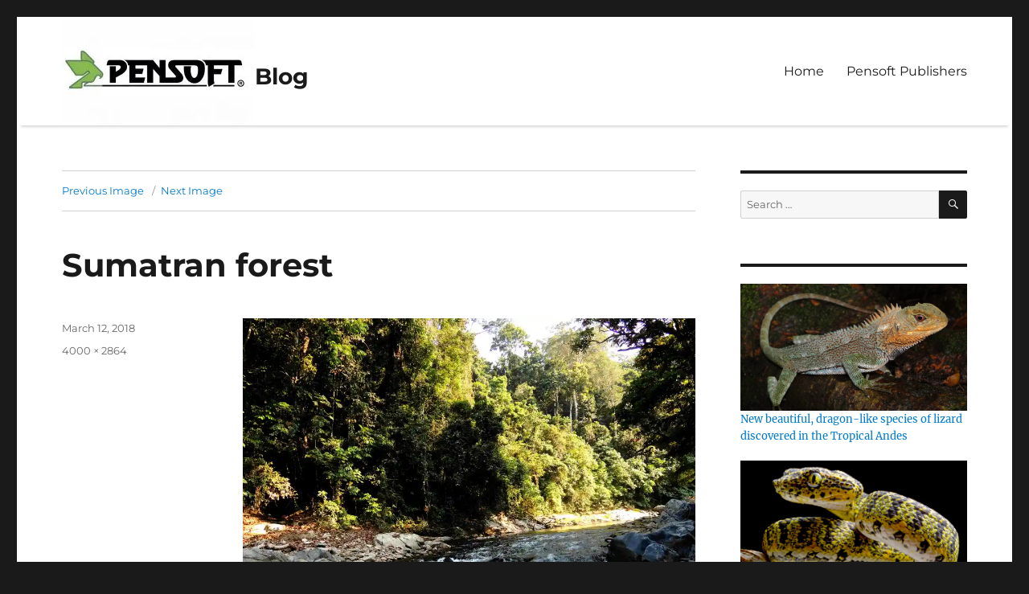

--- FILE ---
content_type: text/html; charset=UTF-8
request_url: https://blog.pensoft.net/2018/03/12/life-in-the-fast-flow-tadpoles-of-new-species-rely-on-suction-cups-to-keep-up/sumatran-forest/
body_size: 18967
content:
<!DOCTYPE html>
<html dir="ltr" lang="en-US" prefix="og: https://ogp.me/ns#" class="no-js">
<head>
	<meta charset="UTF-8">
	<meta name="viewport" content="width=device-width, initial-scale=1">
	<link rel="profile" href="https://gmpg.org/xfn/11">
		<script>(function(html){html.className = html.className.replace(/\bno-js\b/,'js')})(document.documentElement);</script>
<title>Sumatran forest | Blog</title>

		<!-- All in One SEO 4.6.8.1 - aioseo.com -->
		<meta name="robots" content="max-image-preview:large" />
		<link rel="canonical" href="https://blog.pensoft.net/2018/03/12/life-in-the-fast-flow-tadpoles-of-new-species-rely-on-suction-cups-to-keep-up/sumatran-forest/" />
		<meta name="generator" content="All in One SEO (AIOSEO) 4.6.8.1" />
		<meta property="og:locale" content="en_US" />
		<meta property="og:site_name" content="Blog |" />
		<meta property="og:type" content="article" />
		<meta property="og:title" content="Sumatran forest | Blog" />
		<meta property="og:url" content="https://blog.pensoft.net/2018/03/12/life-in-the-fast-flow-tadpoles-of-new-species-rely-on-suction-cups-to-keep-up/sumatran-forest/" />
		<meta property="og:image" content="https://i0.wp.com/blog.pensoft.net/wp-content/uploads/2022/03/cropped-Pensoft-logo-blog.jpg?fit=240%2C135&#038;ssl=1" />
		<meta property="og:image:secure_url" content="https://i0.wp.com/blog.pensoft.net/wp-content/uploads/2022/03/cropped-Pensoft-logo-blog.jpg?fit=240%2C135&#038;ssl=1" />
		<meta property="article:published_time" content="2018-03-12T09:00:52+00:00" />
		<meta property="article:modified_time" content="2018-03-12T09:00:52+00:00" />
		<meta name="twitter:card" content="summary" />
		<meta name="twitter:title" content="Sumatran forest | Blog" />
		<meta name="twitter:image" content="https://i0.wp.com/blog.pensoft.net/wp-content/uploads/2022/03/cropped-Pensoft-logo-blog.jpg?fit=240%2C135&amp;ssl=1" />
		<script type="application/ld+json" class="aioseo-schema">
			{"@context":"https:\/\/schema.org","@graph":[{"@type":"BreadcrumbList","@id":"https:\/\/blog.pensoft.net\/2018\/03\/12\/life-in-the-fast-flow-tadpoles-of-new-species-rely-on-suction-cups-to-keep-up\/sumatran-forest\/#breadcrumblist","itemListElement":[{"@type":"ListItem","@id":"https:\/\/blog.pensoft.net\/#listItem","position":1,"name":"Home","item":"https:\/\/blog.pensoft.net\/","nextItem":"https:\/\/blog.pensoft.net\/2018\/03\/12\/life-in-the-fast-flow-tadpoles-of-new-species-rely-on-suction-cups-to-keep-up\/sumatran-forest\/#listItem"},{"@type":"ListItem","@id":"https:\/\/blog.pensoft.net\/2018\/03\/12\/life-in-the-fast-flow-tadpoles-of-new-species-rely-on-suction-cups-to-keep-up\/sumatran-forest\/#listItem","position":2,"name":"Sumatran forest","previousItem":"https:\/\/blog.pensoft.net\/#listItem"}]},{"@type":"ItemPage","@id":"https:\/\/blog.pensoft.net\/2018\/03\/12\/life-in-the-fast-flow-tadpoles-of-new-species-rely-on-suction-cups-to-keep-up\/sumatran-forest\/#itempage","url":"https:\/\/blog.pensoft.net\/2018\/03\/12\/life-in-the-fast-flow-tadpoles-of-new-species-rely-on-suction-cups-to-keep-up\/sumatran-forest\/","name":"Sumatran forest | Blog","inLanguage":"en-US","isPartOf":{"@id":"https:\/\/blog.pensoft.net\/#website"},"breadcrumb":{"@id":"https:\/\/blog.pensoft.net\/2018\/03\/12\/life-in-the-fast-flow-tadpoles-of-new-species-rely-on-suction-cups-to-keep-up\/sumatran-forest\/#breadcrumblist"},"author":{"@id":"https:\/\/blog.pensoft.net\/author\/iva\/#author"},"creator":{"@id":"https:\/\/blog.pensoft.net\/author\/iva\/#author"},"datePublished":"2018-03-12T09:00:52+02:00","dateModified":"2018-03-12T09:00:52+02:00"},{"@type":"Organization","@id":"https:\/\/blog.pensoft.net\/#organization","name":"Blog","url":"https:\/\/blog.pensoft.net\/","logo":{"@type":"ImageObject","url":"https:\/\/i0.wp.com\/blog.pensoft.net\/wp-content\/uploads\/2022\/03\/cropped-Pensoft-logo-blog.jpg?fit=240%2C135&ssl=1","@id":"https:\/\/blog.pensoft.net\/2018\/03\/12\/life-in-the-fast-flow-tadpoles-of-new-species-rely-on-suction-cups-to-keep-up\/sumatran-forest\/#organizationLogo","width":240,"height":135},"image":{"@id":"https:\/\/blog.pensoft.net\/2018\/03\/12\/life-in-the-fast-flow-tadpoles-of-new-species-rely-on-suction-cups-to-keep-up\/sumatran-forest\/#organizationLogo"}},{"@type":"Person","@id":"https:\/\/blog.pensoft.net\/author\/iva\/#author","url":"https:\/\/blog.pensoft.net\/author\/iva\/","name":"Iva Kostadinova"},{"@type":"WebSite","@id":"https:\/\/blog.pensoft.net\/#website","url":"https:\/\/blog.pensoft.net\/","name":"Blog","inLanguage":"en-US","publisher":{"@id":"https:\/\/blog.pensoft.net\/#organization"}}]}
		</script>
		<!-- All in One SEO -->

<link rel='dns-prefetch' href='//stats.wp.com' />
<link rel='dns-prefetch' href='//v0.wordpress.com' />
<link rel='dns-prefetch' href='//i0.wp.com' />
<link rel='dns-prefetch' href='//jetpack.wordpress.com' />
<link rel='dns-prefetch' href='//s0.wp.com' />
<link rel='dns-prefetch' href='//public-api.wordpress.com' />
<link rel='dns-prefetch' href='//0.gravatar.com' />
<link rel='dns-prefetch' href='//1.gravatar.com' />
<link rel='dns-prefetch' href='//2.gravatar.com' />
<link rel="alternate" type="application/rss+xml" title="Blog &raquo; Feed" href="https://blog.pensoft.net/feed/" />
<link rel="alternate" type="application/rss+xml" title="Blog &raquo; Comments Feed" href="https://blog.pensoft.net/comments/feed/" />
		<!-- This site uses the Google Analytics by ExactMetrics plugin v8.0.1 - Using Analytics tracking - https://www.exactmetrics.com/ -->
							<script src="//www.googletagmanager.com/gtag/js?id=G-2CMP338C75"  data-cfasync="false" data-wpfc-render="false" async></script>
			<script data-cfasync="false" data-wpfc-render="false">
				var em_version = '8.0.1';
				var em_track_user = true;
				var em_no_track_reason = '';
								var ExactMetricsDefaultLocations = {"page_location":"https:\/\/blog.pensoft.net\/2018\/03\/12\/life-in-the-fast-flow-tadpoles-of-new-species-rely-on-suction-cups-to-keep-up\/sumatran-forest\/"};
				if ( typeof ExactMetricsPrivacyGuardFilter === 'function' ) {
					var ExactMetricsLocations = (typeof ExactMetricsExcludeQuery === 'object') ? ExactMetricsPrivacyGuardFilter( ExactMetricsExcludeQuery ) : ExactMetricsPrivacyGuardFilter( ExactMetricsDefaultLocations );
				} else {
					var ExactMetricsLocations = (typeof ExactMetricsExcludeQuery === 'object') ? ExactMetricsExcludeQuery : ExactMetricsDefaultLocations;
				}

								var disableStrs = [
										'ga-disable-G-2CMP338C75',
									];

				/* Function to detect opted out users */
				function __gtagTrackerIsOptedOut() {
					for (var index = 0; index < disableStrs.length; index++) {
						if (document.cookie.indexOf(disableStrs[index] + '=true') > -1) {
							return true;
						}
					}

					return false;
				}

				/* Disable tracking if the opt-out cookie exists. */
				if (__gtagTrackerIsOptedOut()) {
					for (var index = 0; index < disableStrs.length; index++) {
						window[disableStrs[index]] = true;
					}
				}

				/* Opt-out function */
				function __gtagTrackerOptout() {
					for (var index = 0; index < disableStrs.length; index++) {
						document.cookie = disableStrs[index] + '=true; expires=Thu, 31 Dec 2099 23:59:59 UTC; path=/';
						window[disableStrs[index]] = true;
					}
				}

				if ('undefined' === typeof gaOptout) {
					function gaOptout() {
						__gtagTrackerOptout();
					}
				}
								window.dataLayer = window.dataLayer || [];

				window.ExactMetricsDualTracker = {
					helpers: {},
					trackers: {},
				};
				if (em_track_user) {
					function __gtagDataLayer() {
						dataLayer.push(arguments);
					}

					function __gtagTracker(type, name, parameters) {
						if (!parameters) {
							parameters = {};
						}

						if (parameters.send_to) {
							__gtagDataLayer.apply(null, arguments);
							return;
						}

						if (type === 'event') {
														parameters.send_to = exactmetrics_frontend.v4_id;
							var hookName = name;
							if (typeof parameters['event_category'] !== 'undefined') {
								hookName = parameters['event_category'] + ':' + name;
							}

							if (typeof ExactMetricsDualTracker.trackers[hookName] !== 'undefined') {
								ExactMetricsDualTracker.trackers[hookName](parameters);
							} else {
								__gtagDataLayer('event', name, parameters);
							}
							
						} else {
							__gtagDataLayer.apply(null, arguments);
						}
					}

					__gtagTracker('js', new Date());
					__gtagTracker('set', {
						'developer_id.dNDMyYj': true,
											});
					if ( ExactMetricsLocations.page_location ) {
						__gtagTracker('set', ExactMetricsLocations);
					}
										__gtagTracker('config', 'G-2CMP338C75', {"forceSSL":"true"} );
															window.gtag = __gtagTracker;										(function () {
						/* https://developers.google.com/analytics/devguides/collection/analyticsjs/ */
						/* ga and __gaTracker compatibility shim. */
						var noopfn = function () {
							return null;
						};
						var newtracker = function () {
							return new Tracker();
						};
						var Tracker = function () {
							return null;
						};
						var p = Tracker.prototype;
						p.get = noopfn;
						p.set = noopfn;
						p.send = function () {
							var args = Array.prototype.slice.call(arguments);
							args.unshift('send');
							__gaTracker.apply(null, args);
						};
						var __gaTracker = function () {
							var len = arguments.length;
							if (len === 0) {
								return;
							}
							var f = arguments[len - 1];
							if (typeof f !== 'object' || f === null || typeof f.hitCallback !== 'function') {
								if ('send' === arguments[0]) {
									var hitConverted, hitObject = false, action;
									if ('event' === arguments[1]) {
										if ('undefined' !== typeof arguments[3]) {
											hitObject = {
												'eventAction': arguments[3],
												'eventCategory': arguments[2],
												'eventLabel': arguments[4],
												'value': arguments[5] ? arguments[5] : 1,
											}
										}
									}
									if ('pageview' === arguments[1]) {
										if ('undefined' !== typeof arguments[2]) {
											hitObject = {
												'eventAction': 'page_view',
												'page_path': arguments[2],
											}
										}
									}
									if (typeof arguments[2] === 'object') {
										hitObject = arguments[2];
									}
									if (typeof arguments[5] === 'object') {
										Object.assign(hitObject, arguments[5]);
									}
									if ('undefined' !== typeof arguments[1].hitType) {
										hitObject = arguments[1];
										if ('pageview' === hitObject.hitType) {
											hitObject.eventAction = 'page_view';
										}
									}
									if (hitObject) {
										action = 'timing' === arguments[1].hitType ? 'timing_complete' : hitObject.eventAction;
										hitConverted = mapArgs(hitObject);
										__gtagTracker('event', action, hitConverted);
									}
								}
								return;
							}

							function mapArgs(args) {
								var arg, hit = {};
								var gaMap = {
									'eventCategory': 'event_category',
									'eventAction': 'event_action',
									'eventLabel': 'event_label',
									'eventValue': 'event_value',
									'nonInteraction': 'non_interaction',
									'timingCategory': 'event_category',
									'timingVar': 'name',
									'timingValue': 'value',
									'timingLabel': 'event_label',
									'page': 'page_path',
									'location': 'page_location',
									'title': 'page_title',
									'referrer' : 'page_referrer',
								};
								for (arg in args) {
																		if (!(!args.hasOwnProperty(arg) || !gaMap.hasOwnProperty(arg))) {
										hit[gaMap[arg]] = args[arg];
									} else {
										hit[arg] = args[arg];
									}
								}
								return hit;
							}

							try {
								f.hitCallback();
							} catch (ex) {
							}
						};
						__gaTracker.create = newtracker;
						__gaTracker.getByName = newtracker;
						__gaTracker.getAll = function () {
							return [];
						};
						__gaTracker.remove = noopfn;
						__gaTracker.loaded = true;
						window['__gaTracker'] = __gaTracker;
					})();
									} else {
										console.log("");
					(function () {
						function __gtagTracker() {
							return null;
						}

						window['__gtagTracker'] = __gtagTracker;
						window['gtag'] = __gtagTracker;
					})();
									}
			</script>
				<!-- / Google Analytics by ExactMetrics -->
		<script>
window._wpemojiSettings = {"baseUrl":"https:\/\/s.w.org\/images\/core\/emoji\/15.0.3\/72x72\/","ext":".png","svgUrl":"https:\/\/s.w.org\/images\/core\/emoji\/15.0.3\/svg\/","svgExt":".svg","source":{"concatemoji":"https:\/\/blog.pensoft.net\/wp-includes\/js\/wp-emoji-release.min.js?ver=6.5.7"}};
/*! This file is auto-generated */
!function(i,n){var o,s,e;function c(e){try{var t={supportTests:e,timestamp:(new Date).valueOf()};sessionStorage.setItem(o,JSON.stringify(t))}catch(e){}}function p(e,t,n){e.clearRect(0,0,e.canvas.width,e.canvas.height),e.fillText(t,0,0);var t=new Uint32Array(e.getImageData(0,0,e.canvas.width,e.canvas.height).data),r=(e.clearRect(0,0,e.canvas.width,e.canvas.height),e.fillText(n,0,0),new Uint32Array(e.getImageData(0,0,e.canvas.width,e.canvas.height).data));return t.every(function(e,t){return e===r[t]})}function u(e,t,n){switch(t){case"flag":return n(e,"\ud83c\udff3\ufe0f\u200d\u26a7\ufe0f","\ud83c\udff3\ufe0f\u200b\u26a7\ufe0f")?!1:!n(e,"\ud83c\uddfa\ud83c\uddf3","\ud83c\uddfa\u200b\ud83c\uddf3")&&!n(e,"\ud83c\udff4\udb40\udc67\udb40\udc62\udb40\udc65\udb40\udc6e\udb40\udc67\udb40\udc7f","\ud83c\udff4\u200b\udb40\udc67\u200b\udb40\udc62\u200b\udb40\udc65\u200b\udb40\udc6e\u200b\udb40\udc67\u200b\udb40\udc7f");case"emoji":return!n(e,"\ud83d\udc26\u200d\u2b1b","\ud83d\udc26\u200b\u2b1b")}return!1}function f(e,t,n){var r="undefined"!=typeof WorkerGlobalScope&&self instanceof WorkerGlobalScope?new OffscreenCanvas(300,150):i.createElement("canvas"),a=r.getContext("2d",{willReadFrequently:!0}),o=(a.textBaseline="top",a.font="600 32px Arial",{});return e.forEach(function(e){o[e]=t(a,e,n)}),o}function t(e){var t=i.createElement("script");t.src=e,t.defer=!0,i.head.appendChild(t)}"undefined"!=typeof Promise&&(o="wpEmojiSettingsSupports",s=["flag","emoji"],n.supports={everything:!0,everythingExceptFlag:!0},e=new Promise(function(e){i.addEventListener("DOMContentLoaded",e,{once:!0})}),new Promise(function(t){var n=function(){try{var e=JSON.parse(sessionStorage.getItem(o));if("object"==typeof e&&"number"==typeof e.timestamp&&(new Date).valueOf()<e.timestamp+604800&&"object"==typeof e.supportTests)return e.supportTests}catch(e){}return null}();if(!n){if("undefined"!=typeof Worker&&"undefined"!=typeof OffscreenCanvas&&"undefined"!=typeof URL&&URL.createObjectURL&&"undefined"!=typeof Blob)try{var e="postMessage("+f.toString()+"("+[JSON.stringify(s),u.toString(),p.toString()].join(",")+"));",r=new Blob([e],{type:"text/javascript"}),a=new Worker(URL.createObjectURL(r),{name:"wpTestEmojiSupports"});return void(a.onmessage=function(e){c(n=e.data),a.terminate(),t(n)})}catch(e){}c(n=f(s,u,p))}t(n)}).then(function(e){for(var t in e)n.supports[t]=e[t],n.supports.everything=n.supports.everything&&n.supports[t],"flag"!==t&&(n.supports.everythingExceptFlag=n.supports.everythingExceptFlag&&n.supports[t]);n.supports.everythingExceptFlag=n.supports.everythingExceptFlag&&!n.supports.flag,n.DOMReady=!1,n.readyCallback=function(){n.DOMReady=!0}}).then(function(){return e}).then(function(){var e;n.supports.everything||(n.readyCallback(),(e=n.source||{}).concatemoji?t(e.concatemoji):e.wpemoji&&e.twemoji&&(t(e.twemoji),t(e.wpemoji)))}))}((window,document),window._wpemojiSettings);
</script>
<link rel='stylesheet' id='ts-poll-block-css-css' href='https://blog.pensoft.net/wp-content/plugins/poll-wp/admin/css/block.css?ver=6.5.7' media='all' />
<link rel='stylesheet' id='twentysixteen-jetpack-css' href='https://blog.pensoft.net/wp-content/plugins/jetpack/modules/theme-tools/compat/twentysixteen.css?ver=13.7.1' media='all' />
<style id='wp-emoji-styles-inline-css'>

	img.wp-smiley, img.emoji {
		display: inline !important;
		border: none !important;
		box-shadow: none !important;
		height: 1em !important;
		width: 1em !important;
		margin: 0 0.07em !important;
		vertical-align: -0.1em !important;
		background: none !important;
		padding: 0 !important;
	}
</style>
<link rel='stylesheet' id='wp-block-library-css' href='https://blog.pensoft.net/wp-includes/css/dist/block-library/style.min.css?ver=6.5.7' media='all' />
<style id='wp-block-library-theme-inline-css'>
.wp-block-audio figcaption{color:#555;font-size:13px;text-align:center}.is-dark-theme .wp-block-audio figcaption{color:#ffffffa6}.wp-block-audio{margin:0 0 1em}.wp-block-code{border:1px solid #ccc;border-radius:4px;font-family:Menlo,Consolas,monaco,monospace;padding:.8em 1em}.wp-block-embed figcaption{color:#555;font-size:13px;text-align:center}.is-dark-theme .wp-block-embed figcaption{color:#ffffffa6}.wp-block-embed{margin:0 0 1em}.blocks-gallery-caption{color:#555;font-size:13px;text-align:center}.is-dark-theme .blocks-gallery-caption{color:#ffffffa6}.wp-block-image figcaption{color:#555;font-size:13px;text-align:center}.is-dark-theme .wp-block-image figcaption{color:#ffffffa6}.wp-block-image{margin:0 0 1em}.wp-block-pullquote{border-bottom:4px solid;border-top:4px solid;color:currentColor;margin-bottom:1.75em}.wp-block-pullquote cite,.wp-block-pullquote footer,.wp-block-pullquote__citation{color:currentColor;font-size:.8125em;font-style:normal;text-transform:uppercase}.wp-block-quote{border-left:.25em solid;margin:0 0 1.75em;padding-left:1em}.wp-block-quote cite,.wp-block-quote footer{color:currentColor;font-size:.8125em;font-style:normal;position:relative}.wp-block-quote.has-text-align-right{border-left:none;border-right:.25em solid;padding-left:0;padding-right:1em}.wp-block-quote.has-text-align-center{border:none;padding-left:0}.wp-block-quote.is-large,.wp-block-quote.is-style-large,.wp-block-quote.is-style-plain{border:none}.wp-block-search .wp-block-search__label{font-weight:700}.wp-block-search__button{border:1px solid #ccc;padding:.375em .625em}:where(.wp-block-group.has-background){padding:1.25em 2.375em}.wp-block-separator.has-css-opacity{opacity:.4}.wp-block-separator{border:none;border-bottom:2px solid;margin-left:auto;margin-right:auto}.wp-block-separator.has-alpha-channel-opacity{opacity:1}.wp-block-separator:not(.is-style-wide):not(.is-style-dots){width:100px}.wp-block-separator.has-background:not(.is-style-dots){border-bottom:none;height:1px}.wp-block-separator.has-background:not(.is-style-wide):not(.is-style-dots){height:2px}.wp-block-table{margin:0 0 1em}.wp-block-table td,.wp-block-table th{word-break:normal}.wp-block-table figcaption{color:#555;font-size:13px;text-align:center}.is-dark-theme .wp-block-table figcaption{color:#ffffffa6}.wp-block-video figcaption{color:#555;font-size:13px;text-align:center}.is-dark-theme .wp-block-video figcaption{color:#ffffffa6}.wp-block-video{margin:0 0 1em}.wp-block-template-part.has-background{margin-bottom:0;margin-top:0;padding:1.25em 2.375em}
</style>
<link rel='stylesheet' id='mediaelement-css' href='https://blog.pensoft.net/wp-includes/js/mediaelement/mediaelementplayer-legacy.min.css?ver=4.2.17' media='all' />
<link rel='stylesheet' id='wp-mediaelement-css' href='https://blog.pensoft.net/wp-includes/js/mediaelement/wp-mediaelement.min.css?ver=6.5.7' media='all' />
<style id='jetpack-sharing-buttons-style-inline-css'>
.jetpack-sharing-buttons__services-list{display:flex;flex-direction:row;flex-wrap:wrap;gap:0;list-style-type:none;margin:5px;padding:0}.jetpack-sharing-buttons__services-list.has-small-icon-size{font-size:12px}.jetpack-sharing-buttons__services-list.has-normal-icon-size{font-size:16px}.jetpack-sharing-buttons__services-list.has-large-icon-size{font-size:24px}.jetpack-sharing-buttons__services-list.has-huge-icon-size{font-size:36px}@media print{.jetpack-sharing-buttons__services-list{display:none!important}}.editor-styles-wrapper .wp-block-jetpack-sharing-buttons{gap:0;padding-inline-start:0}ul.jetpack-sharing-buttons__services-list.has-background{padding:1.25em 2.375em}
</style>
<style id='classic-theme-styles-inline-css'>
/*! This file is auto-generated */
.wp-block-button__link{color:#fff;background-color:#32373c;border-radius:9999px;box-shadow:none;text-decoration:none;padding:calc(.667em + 2px) calc(1.333em + 2px);font-size:1.125em}.wp-block-file__button{background:#32373c;color:#fff;text-decoration:none}
</style>
<style id='global-styles-inline-css'>
body{--wp--preset--color--black: #000000;--wp--preset--color--cyan-bluish-gray: #abb8c3;--wp--preset--color--white: #fff;--wp--preset--color--pale-pink: #f78da7;--wp--preset--color--vivid-red: #cf2e2e;--wp--preset--color--luminous-vivid-orange: #ff6900;--wp--preset--color--luminous-vivid-amber: #fcb900;--wp--preset--color--light-green-cyan: #7bdcb5;--wp--preset--color--vivid-green-cyan: #00d084;--wp--preset--color--pale-cyan-blue: #8ed1fc;--wp--preset--color--vivid-cyan-blue: #0693e3;--wp--preset--color--vivid-purple: #9b51e0;--wp--preset--color--dark-gray: #1a1a1a;--wp--preset--color--medium-gray: #686868;--wp--preset--color--light-gray: #e5e5e5;--wp--preset--color--blue-gray: #4d545c;--wp--preset--color--bright-blue: #007acc;--wp--preset--color--light-blue: #9adffd;--wp--preset--color--dark-brown: #402b30;--wp--preset--color--medium-brown: #774e24;--wp--preset--color--dark-red: #640c1f;--wp--preset--color--bright-red: #ff675f;--wp--preset--color--yellow: #ffef8e;--wp--preset--gradient--vivid-cyan-blue-to-vivid-purple: linear-gradient(135deg,rgba(6,147,227,1) 0%,rgb(155,81,224) 100%);--wp--preset--gradient--light-green-cyan-to-vivid-green-cyan: linear-gradient(135deg,rgb(122,220,180) 0%,rgb(0,208,130) 100%);--wp--preset--gradient--luminous-vivid-amber-to-luminous-vivid-orange: linear-gradient(135deg,rgba(252,185,0,1) 0%,rgba(255,105,0,1) 100%);--wp--preset--gradient--luminous-vivid-orange-to-vivid-red: linear-gradient(135deg,rgba(255,105,0,1) 0%,rgb(207,46,46) 100%);--wp--preset--gradient--very-light-gray-to-cyan-bluish-gray: linear-gradient(135deg,rgb(238,238,238) 0%,rgb(169,184,195) 100%);--wp--preset--gradient--cool-to-warm-spectrum: linear-gradient(135deg,rgb(74,234,220) 0%,rgb(151,120,209) 20%,rgb(207,42,186) 40%,rgb(238,44,130) 60%,rgb(251,105,98) 80%,rgb(254,248,76) 100%);--wp--preset--gradient--blush-light-purple: linear-gradient(135deg,rgb(255,206,236) 0%,rgb(152,150,240) 100%);--wp--preset--gradient--blush-bordeaux: linear-gradient(135deg,rgb(254,205,165) 0%,rgb(254,45,45) 50%,rgb(107,0,62) 100%);--wp--preset--gradient--luminous-dusk: linear-gradient(135deg,rgb(255,203,112) 0%,rgb(199,81,192) 50%,rgb(65,88,208) 100%);--wp--preset--gradient--pale-ocean: linear-gradient(135deg,rgb(255,245,203) 0%,rgb(182,227,212) 50%,rgb(51,167,181) 100%);--wp--preset--gradient--electric-grass: linear-gradient(135deg,rgb(202,248,128) 0%,rgb(113,206,126) 100%);--wp--preset--gradient--midnight: linear-gradient(135deg,rgb(2,3,129) 0%,rgb(40,116,252) 100%);--wp--preset--font-size--small: 13px;--wp--preset--font-size--medium: 20px;--wp--preset--font-size--large: 36px;--wp--preset--font-size--x-large: 42px;--wp--preset--spacing--20: 0.44rem;--wp--preset--spacing--30: 0.67rem;--wp--preset--spacing--40: 1rem;--wp--preset--spacing--50: 1.5rem;--wp--preset--spacing--60: 2.25rem;--wp--preset--spacing--70: 3.38rem;--wp--preset--spacing--80: 5.06rem;--wp--preset--shadow--natural: 6px 6px 9px rgba(0, 0, 0, 0.2);--wp--preset--shadow--deep: 12px 12px 50px rgba(0, 0, 0, 0.4);--wp--preset--shadow--sharp: 6px 6px 0px rgba(0, 0, 0, 0.2);--wp--preset--shadow--outlined: 6px 6px 0px -3px rgba(255, 255, 255, 1), 6px 6px rgba(0, 0, 0, 1);--wp--preset--shadow--crisp: 6px 6px 0px rgba(0, 0, 0, 1);}:where(.is-layout-flex){gap: 0.5em;}:where(.is-layout-grid){gap: 0.5em;}body .is-layout-flex{display: flex;}body .is-layout-flex{flex-wrap: wrap;align-items: center;}body .is-layout-flex > *{margin: 0;}body .is-layout-grid{display: grid;}body .is-layout-grid > *{margin: 0;}:where(.wp-block-columns.is-layout-flex){gap: 2em;}:where(.wp-block-columns.is-layout-grid){gap: 2em;}:where(.wp-block-post-template.is-layout-flex){gap: 1.25em;}:where(.wp-block-post-template.is-layout-grid){gap: 1.25em;}.has-black-color{color: var(--wp--preset--color--black) !important;}.has-cyan-bluish-gray-color{color: var(--wp--preset--color--cyan-bluish-gray) !important;}.has-white-color{color: var(--wp--preset--color--white) !important;}.has-pale-pink-color{color: var(--wp--preset--color--pale-pink) !important;}.has-vivid-red-color{color: var(--wp--preset--color--vivid-red) !important;}.has-luminous-vivid-orange-color{color: var(--wp--preset--color--luminous-vivid-orange) !important;}.has-luminous-vivid-amber-color{color: var(--wp--preset--color--luminous-vivid-amber) !important;}.has-light-green-cyan-color{color: var(--wp--preset--color--light-green-cyan) !important;}.has-vivid-green-cyan-color{color: var(--wp--preset--color--vivid-green-cyan) !important;}.has-pale-cyan-blue-color{color: var(--wp--preset--color--pale-cyan-blue) !important;}.has-vivid-cyan-blue-color{color: var(--wp--preset--color--vivid-cyan-blue) !important;}.has-vivid-purple-color{color: var(--wp--preset--color--vivid-purple) !important;}.has-black-background-color{background-color: var(--wp--preset--color--black) !important;}.has-cyan-bluish-gray-background-color{background-color: var(--wp--preset--color--cyan-bluish-gray) !important;}.has-white-background-color{background-color: var(--wp--preset--color--white) !important;}.has-pale-pink-background-color{background-color: var(--wp--preset--color--pale-pink) !important;}.has-vivid-red-background-color{background-color: var(--wp--preset--color--vivid-red) !important;}.has-luminous-vivid-orange-background-color{background-color: var(--wp--preset--color--luminous-vivid-orange) !important;}.has-luminous-vivid-amber-background-color{background-color: var(--wp--preset--color--luminous-vivid-amber) !important;}.has-light-green-cyan-background-color{background-color: var(--wp--preset--color--light-green-cyan) !important;}.has-vivid-green-cyan-background-color{background-color: var(--wp--preset--color--vivid-green-cyan) !important;}.has-pale-cyan-blue-background-color{background-color: var(--wp--preset--color--pale-cyan-blue) !important;}.has-vivid-cyan-blue-background-color{background-color: var(--wp--preset--color--vivid-cyan-blue) !important;}.has-vivid-purple-background-color{background-color: var(--wp--preset--color--vivid-purple) !important;}.has-black-border-color{border-color: var(--wp--preset--color--black) !important;}.has-cyan-bluish-gray-border-color{border-color: var(--wp--preset--color--cyan-bluish-gray) !important;}.has-white-border-color{border-color: var(--wp--preset--color--white) !important;}.has-pale-pink-border-color{border-color: var(--wp--preset--color--pale-pink) !important;}.has-vivid-red-border-color{border-color: var(--wp--preset--color--vivid-red) !important;}.has-luminous-vivid-orange-border-color{border-color: var(--wp--preset--color--luminous-vivid-orange) !important;}.has-luminous-vivid-amber-border-color{border-color: var(--wp--preset--color--luminous-vivid-amber) !important;}.has-light-green-cyan-border-color{border-color: var(--wp--preset--color--light-green-cyan) !important;}.has-vivid-green-cyan-border-color{border-color: var(--wp--preset--color--vivid-green-cyan) !important;}.has-pale-cyan-blue-border-color{border-color: var(--wp--preset--color--pale-cyan-blue) !important;}.has-vivid-cyan-blue-border-color{border-color: var(--wp--preset--color--vivid-cyan-blue) !important;}.has-vivid-purple-border-color{border-color: var(--wp--preset--color--vivid-purple) !important;}.has-vivid-cyan-blue-to-vivid-purple-gradient-background{background: var(--wp--preset--gradient--vivid-cyan-blue-to-vivid-purple) !important;}.has-light-green-cyan-to-vivid-green-cyan-gradient-background{background: var(--wp--preset--gradient--light-green-cyan-to-vivid-green-cyan) !important;}.has-luminous-vivid-amber-to-luminous-vivid-orange-gradient-background{background: var(--wp--preset--gradient--luminous-vivid-amber-to-luminous-vivid-orange) !important;}.has-luminous-vivid-orange-to-vivid-red-gradient-background{background: var(--wp--preset--gradient--luminous-vivid-orange-to-vivid-red) !important;}.has-very-light-gray-to-cyan-bluish-gray-gradient-background{background: var(--wp--preset--gradient--very-light-gray-to-cyan-bluish-gray) !important;}.has-cool-to-warm-spectrum-gradient-background{background: var(--wp--preset--gradient--cool-to-warm-spectrum) !important;}.has-blush-light-purple-gradient-background{background: var(--wp--preset--gradient--blush-light-purple) !important;}.has-blush-bordeaux-gradient-background{background: var(--wp--preset--gradient--blush-bordeaux) !important;}.has-luminous-dusk-gradient-background{background: var(--wp--preset--gradient--luminous-dusk) !important;}.has-pale-ocean-gradient-background{background: var(--wp--preset--gradient--pale-ocean) !important;}.has-electric-grass-gradient-background{background: var(--wp--preset--gradient--electric-grass) !important;}.has-midnight-gradient-background{background: var(--wp--preset--gradient--midnight) !important;}.has-small-font-size{font-size: var(--wp--preset--font-size--small) !important;}.has-medium-font-size{font-size: var(--wp--preset--font-size--medium) !important;}.has-large-font-size{font-size: var(--wp--preset--font-size--large) !important;}.has-x-large-font-size{font-size: var(--wp--preset--font-size--x-large) !important;}
.wp-block-navigation a:where(:not(.wp-element-button)){color: inherit;}
:where(.wp-block-post-template.is-layout-flex){gap: 1.25em;}:where(.wp-block-post-template.is-layout-grid){gap: 1.25em;}
:where(.wp-block-columns.is-layout-flex){gap: 2em;}:where(.wp-block-columns.is-layout-grid){gap: 2em;}
.wp-block-pullquote{font-size: 1.5em;line-height: 1.6;}
</style>
<link rel='stylesheet' id='email-subscribers-css' href='https://blog.pensoft.net/wp-content/plugins/email-subscribers/lite/public/css/email-subscribers-public.css?ver=5.7.29' media='all' />
<link rel='stylesheet' id='dashicons-css' href='https://blog.pensoft.net/wp-includes/css/dashicons.min.css?ver=6.5.7' media='all' />
<link rel='stylesheet' id='TS_POLL_public_css-css' href='https://blog.pensoft.net/wp-content/plugins/poll-wp/public/css/ts_poll-public.css?ver=2.3.7' media='all' />
<link rel='stylesheet' id='ts_poll_fonts-css' href='https://blog.pensoft.net/wp-content/plugins/poll-wp/fonts/ts_poll-fonts.css?ver=2.3.7' media='all' />
<link rel='stylesheet' id='wp-polls-css' href='https://blog.pensoft.net/wp-content/plugins/wp-polls/polls-css.css?ver=2.77.2' media='all' />
<style id='wp-polls-inline-css'>
.wp-polls .pollbar {
	margin: 1px;
	font-size: 6px;
	line-height: 8px;
	height: 8px;
	background-image: url('https://blog.pensoft.net/wp-content/plugins/wp-polls/images/default/pollbg.gif');
	border: 1px solid #c8c8c8;
}

</style>
<link rel='stylesheet' id='twentysixteen-fonts-css' href='https://blog.pensoft.net/wp-content/themes/twentysixteen/fonts/merriweather-plus-montserrat-plus-inconsolata.css?ver=20230328' media='all' />
<link rel='stylesheet' id='genericons-css' href='https://blog.pensoft.net/wp-content/plugins/jetpack/_inc/genericons/genericons/genericons.css?ver=3.1' media='all' />
<link rel='stylesheet' id='twentysixteen-style-css' href='https://blog.pensoft.net/wp-content/themes/twentysixteen/style.css?ver=20240716' media='all' />
<link rel='stylesheet' id='twentysixteen-block-style-css' href='https://blog.pensoft.net/wp-content/themes/twentysixteen/css/blocks.css?ver=20240117' media='all' />
<!--[if lt IE 10]>
<link rel='stylesheet' id='twentysixteen-ie-css' href='https://blog.pensoft.net/wp-content/themes/twentysixteen/css/ie.css?ver=20170530' media='all' />
<![endif]-->
<!--[if lt IE 9]>
<link rel='stylesheet' id='twentysixteen-ie8-css' href='https://blog.pensoft.net/wp-content/themes/twentysixteen/css/ie8.css?ver=20170530' media='all' />
<![endif]-->
<!--[if lt IE 8]>
<link rel='stylesheet' id='twentysixteen-ie7-css' href='https://blog.pensoft.net/wp-content/themes/twentysixteen/css/ie7.css?ver=20170530' media='all' />
<![endif]-->
<link rel='stylesheet' id='elementor-frontend-css' href='https://blog.pensoft.net/wp-content/plugins/elementor/assets/css/frontend.min.css?ver=3.27.6' media='all' />
<link rel='stylesheet' id='eael-general-css' href='https://blog.pensoft.net/wp-content/plugins/essential-addons-for-elementor-lite/assets/front-end/css/view/general.min.css?ver=5.9.27' media='all' />
<link rel='stylesheet' id='jetpack_css-css' href='https://blog.pensoft.net/wp-content/plugins/jetpack/css/jetpack.css?ver=13.7.1' media='all' />
<script src="https://blog.pensoft.net/wp-content/plugins/google-analytics-dashboard-for-wp/assets/js/frontend-gtag.min.js?ver=8.0.1" id="exactmetrics-frontend-script-js"></script>
<script data-cfasync="false" data-wpfc-render="false" id='exactmetrics-frontend-script-js-extra'>var exactmetrics_frontend = {"js_events_tracking":"true","download_extensions":"zip,mp3,mpeg,pdf,docx,pptx,xlsx,rar","inbound_paths":"[{\"path\":\"\\\/go\\\/\",\"label\":\"affiliate\"},{\"path\":\"\\\/recommend\\\/\",\"label\":\"affiliate\"}]","home_url":"https:\/\/blog.pensoft.net","hash_tracking":"false","v4_id":"G-2CMP338C75"};</script>
<script src="https://blog.pensoft.net/wp-includes/js/jquery/jquery.min.js?ver=3.7.1" id="jquery-core-js"></script>
<script src="https://blog.pensoft.net/wp-includes/js/jquery/jquery-migrate.min.js?ver=3.4.1" id="jquery-migrate-js"></script>
<script src="https://blog.pensoft.net/wp-content/plugins/poll-wp/public/js/vue.js?ver=2.3.7" id="ts_poll_vue_js-js"></script>
<script src="https://blog.pensoft.net/wp-content/plugins/poll-wp/public/js/ts_poll-public.js?ver=2.3.7" id="TS_POLL-js"></script>
<!--[if lt IE 9]>
<script src="https://blog.pensoft.net/wp-content/themes/twentysixteen/js/html5.js?ver=3.7.3" id="twentysixteen-html5-js"></script>
<![endif]-->
<script src="https://blog.pensoft.net/wp-content/themes/twentysixteen/js/keyboard-image-navigation.js?ver=20170530" id="twentysixteen-keyboard-image-navigation-js"></script>
<script id="twentysixteen-script-js-extra">
var screenReaderText = {"expand":"expand child menu","collapse":"collapse child menu"};
</script>
<script src="https://blog.pensoft.net/wp-content/themes/twentysixteen/js/functions.js?ver=20230629" id="twentysixteen-script-js" defer data-wp-strategy="defer"></script>
<link rel="https://api.w.org/" href="https://blog.pensoft.net/wp-json/" /><link rel="alternate" type="application/json" href="https://blog.pensoft.net/wp-json/wp/v2/media/3665" /><link rel="EditURI" type="application/rsd+xml" title="RSD" href="https://blog.pensoft.net/xmlrpc.php?rsd" />
<meta name="generator" content="WordPress 6.5.7" />
<link rel='shortlink' href='https://wp.me/a7FnD4-X7' />
<link rel="alternate" type="application/json+oembed" href="https://blog.pensoft.net/wp-json/oembed/1.0/embed?url=https%3A%2F%2Fblog.pensoft.net%2F2018%2F03%2F12%2Flife-in-the-fast-flow-tadpoles-of-new-species-rely-on-suction-cups-to-keep-up%2Fsumatran-forest%2F" />
<link rel="alternate" type="text/xml+oembed" href="https://blog.pensoft.net/wp-json/oembed/1.0/embed?url=https%3A%2F%2Fblog.pensoft.net%2F2018%2F03%2F12%2Flife-in-the-fast-flow-tadpoles-of-new-species-rely-on-suction-cups-to-keep-up%2Fsumatran-forest%2F&#038;format=xml" />
<!-- Global site tag (gtag.js) - Google Analytics -->
<script async src="https://www.googletagmanager.com/gtag/js?id=UA-70379625-62"></script>
<script>
  window.dataLayer = window.dataLayer || [];
  function gtag(){dataLayer.push(arguments);}
  gtag('js', new Date());

  gtag('config', 'UA-70379625-62');
</script><link href="https://trinitymedia.ai/" rel="preconnect" crossorigin="anonymous" />
<link href="https://vd.trinitymedia.ai/" rel="preconnect" crossorigin="anonymous" />
	<style>img#wpstats{display:none}</style>
		<meta name="generator" content="Elementor 3.27.6; features: e_font_icon_svg, additional_custom_breakpoints, e_element_cache; settings: css_print_method-external, google_font-enabled, font_display-swap">
			<style>
				.e-con.e-parent:nth-of-type(n+4):not(.e-lazyloaded):not(.e-no-lazyload),
				.e-con.e-parent:nth-of-type(n+4):not(.e-lazyloaded):not(.e-no-lazyload) * {
					background-image: none !important;
				}
				@media screen and (max-height: 1024px) {
					.e-con.e-parent:nth-of-type(n+3):not(.e-lazyloaded):not(.e-no-lazyload),
					.e-con.e-parent:nth-of-type(n+3):not(.e-lazyloaded):not(.e-no-lazyload) * {
						background-image: none !important;
					}
				}
				@media screen and (max-height: 640px) {
					.e-con.e-parent:nth-of-type(n+2):not(.e-lazyloaded):not(.e-no-lazyload),
					.e-con.e-parent:nth-of-type(n+2):not(.e-lazyloaded):not(.e-no-lazyload) * {
						background-image: none !important;
					}
				}
			</style>
			<meta name="twitter:widgets:link-color" content="#000000"><meta name="twitter:widgets:border-color" content="#000000"><meta name="twitter:partner" content="tfwp"><link rel="icon" href="https://blog.pensoft.net/wp-content/uploads/2015/07/pensoft.ico" sizes="32x32" />
<link rel="icon" href="https://blog.pensoft.net/wp-content/uploads/2015/07/pensoft.ico" sizes="192x192" />
<link rel="apple-touch-icon" href="https://blog.pensoft.net/wp-content/uploads/2015/07/pensoft.ico" />
<meta name="msapplication-TileImage" content="https://blog.pensoft.net/wp-content/uploads/2015/07/pensoft.ico" />

<meta name="twitter:card" content="summary"><meta name="twitter:title" content="Sumatran forest"><meta name="twitter:site" content="@Pensoft">
<style type="text/css" id="wp-custom-css">.home .entry-footer, 
.home .entry-content,
.byline{
	display: none !important;
}
.site-branding {
    display: flex;
    justify-content: center;
    align-items: center;
    margin: 0 0 0 0;
}
.site-header {
    padding: 0px 4.5455%;
    box-shadow: 0px 6px 4px -5px #c5c5c5;
	  margin: 0px 0px 4.5455% 0px;
}
.wp-custom-logo .site-header-main { justify-content: space-between
}
.site-info {
    display:none;
}</style></head>

<body class="attachment attachment-template-default single single-attachment postid-3665 attachmentid-3665 attachment-jpeg wp-custom-logo wp-embed-responsive group-blog elementor-default elementor-kit-14268">
<div id="page" class="site">
	<div class="site-inner">
		<a class="skip-link screen-reader-text" href="#content">
			Skip to content		</a>

		<header id="masthead" class="site-header">
			<div class="site-header-main">
				<div class="site-branding">
					<a href="https://blog.pensoft.net/" class="custom-logo-link" rel="home"><img width="240" height="135" src="https://i0.wp.com/blog.pensoft.net/wp-content/uploads/2022/03/cropped-Pensoft-logo-blog.jpg?fit=240%2C135&amp;ssl=1" class="custom-logo" alt="Blog" decoding="async" /></a>
											<p class="site-title"><a href="https://blog.pensoft.net/" rel="home">Blog</a></p>
										</div><!-- .site-branding -->

									<button id="menu-toggle" class="menu-toggle">Menu</button>

					<div id="site-header-menu" class="site-header-menu">
													<nav id="site-navigation" class="main-navigation" aria-label="Primary Menu">
								<div class="menu-pensoft-publishers-container"><ul id="menu-pensoft-publishers" class="primary-menu"><li id="menu-item-6738" class="menu-item menu-item-type-custom menu-item-object-custom menu-item-home menu-item-6738"><a href="https://blog.pensoft.net">Home</a></li>
<li id="menu-item-6739" class="menu-item menu-item-type-custom menu-item-object-custom menu-item-6739"><a target="_blank" rel="noopener" href="https://pensoft.net">Pensoft Publishers</a></li>
</ul></div>							</nav><!-- .main-navigation -->
						
											</div><!-- .site-header-menu -->
							</div><!-- .site-header-main -->

					</header><!-- .site-header -->

		<div id="content" class="site-content">

	<div id="primary" class="content-area">
		<main id="main" class="site-main">

			
			<article id="post-3665" class="post-3665 attachment type-attachment status-inherit hentry">

				<nav id="image-navigation" class="navigation image-navigation">
					<div class="nav-links">
						<div class="nav-previous"><a href='https://blog.pensoft.net/2018/03/12/life-in-the-fast-flow-tadpoles-of-new-species-rely-on-suction-cups-to-keep-up/blog-43/'>Previous Image</a></div>
						<div class="nav-next"><a href='https://blog.pensoft.net/2018/03/12/life-in-the-fast-flow-tadpoles-of-new-species-rely-on-suction-cups-to-keep-up/sumaterana-crassiovis/'>Next Image</a></div>
					</div><!-- .nav-links -->
				</nav><!-- .image-navigation -->

				<header class="entry-header">
					<h1 class="entry-title">Sumatran forest</h1>				</header><!-- .entry-header -->

				<div class="entry-content">

					<div class="entry-attachment">
						<img fetchpriority="high" width="840" height="601" src="https://i0.wp.com/blog.pensoft.net/wp-content/uploads/2018/03/Sumatran-forest.jpg?fit=840%2C601&amp;ssl=1" class="attachment-large size-large" alt="" decoding="async" srcset="https://i0.wp.com/blog.pensoft.net/wp-content/uploads/2018/03/Sumatran-forest.jpg?w=4000&amp;ssl=1 4000w, https://i0.wp.com/blog.pensoft.net/wp-content/uploads/2018/03/Sumatran-forest.jpg?resize=300%2C215&amp;ssl=1 300w, https://i0.wp.com/blog.pensoft.net/wp-content/uploads/2018/03/Sumatran-forest.jpg?resize=768%2C550&amp;ssl=1 768w, https://i0.wp.com/blog.pensoft.net/wp-content/uploads/2018/03/Sumatran-forest.jpg?resize=1024%2C733&amp;ssl=1 1024w, https://i0.wp.com/blog.pensoft.net/wp-content/uploads/2018/03/Sumatran-forest.jpg?resize=74%2C53&amp;ssl=1 74w, https://i0.wp.com/blog.pensoft.net/wp-content/uploads/2018/03/Sumatran-forest.jpg?w=1680 1680w, https://i0.wp.com/blog.pensoft.net/wp-content/uploads/2018/03/Sumatran-forest.jpg?w=2520 2520w" sizes="(max-width: 709px) 85vw, (max-width: 909px) 67vw, (max-width: 1362px) 62vw, 840px" />
						
						</div><!-- .entry-attachment -->

						
<div class="twitter-share"><a href="https://twitter.com/intent/tweet?url=https%3A%2F%2Fblog.pensoft.net%2F2018%2F03%2F12%2Flife-in-the-fast-flow-tadpoles-of-new-species-rely-on-suction-cups-to-keep-up%2Fsumatran-forest%2F&#038;via=Pensoft" class="twitter-share-button" data-size="large">Tweet</a></div>

<div class="twitter-share"><a href="https://twitter.com/intent/tweet?url=https%3A%2F%2Fblog.pensoft.net%2F2018%2F03%2F12%2Flife-in-the-fast-flow-tadpoles-of-new-species-rely-on-suction-cups-to-keep-up%2Fsumatran-forest%2F&#038;via=Pensoft" class="twitter-share-button" data-size="large">Tweet</a></div>
					</div><!-- .entry-content -->

					<footer class="entry-footer">
					<span class="posted-on"><span class="screen-reader-text">Posted on </span><a href="https://blog.pensoft.net/2018/03/12/life-in-the-fast-flow-tadpoles-of-new-species-rely-on-suction-cups-to-keep-up/sumatran-forest/" rel="bookmark"><time class="entry-date published updated" datetime="2018-03-12T09:00:52+02:00">March 12, 2018</time></a></span>						<span class="full-size-link"><span class="screen-reader-text">Full size </span><a href="https://blog.pensoft.net/wp-content/uploads/2018/03/Sumatran-forest.jpg">4000 &times; 2864</a></span>											</footer><!-- .entry-footer -->
				</article><!-- #post-3665 -->

				
	<nav class="navigation post-navigation" aria-label="Posts">
		<h2 class="screen-reader-text">Post navigation</h2>
		<div class="nav-links"><div class="nav-previous"><a href="https://blog.pensoft.net/2018/03/12/life-in-the-fast-flow-tadpoles-of-new-species-rely-on-suction-cups-to-keep-up/" rel="prev"><span class="meta-nav">Published in</span><span class="post-title">Life in the fast flow: Tadpoles of new species rely on &#8216;suction cups&#8217; to keep up</span></a></div></div>
	</nav>
		</main><!-- .site-main -->
	</div><!-- .content-area -->


	<aside id="secondary" class="sidebar widget-area">
		<section id="search-3" class="widget widget_search">
<form role="search" method="get" class="search-form" action="https://blog.pensoft.net/">
	<label>
		<span class="screen-reader-text">
			Search for:		</span>
		<input type="search" class="search-field" placeholder="Search &hellip;" value="" name="s" />
	</label>
	<button type="submit" class="search-submit"><span class="screen-reader-text">
		Search	</span></button>
</form>
</section><section id="block-5" class="widget widget_block"><div class="jetpack-top-posts has-text-color has-dark-gray-color wp-block-jetpack-top-posts is-list-layout wp-elements-e9d05bae81c45b32b63f3cb211e00582"data-item-count="4"><div class="jetpack-top-posts-wrapper"><div class="jetpack-top-posts-item"><a class="jetpack-top-posts-thumbnail-link" href="https://blog.pensoft.net/2021/09/01/new-beautiful-dragon-like-species-of-lizard-discovered-in-the-tropical-andes/"><img decoding="async" class="jetpack-top-posts-thumbnail" src="https://i0.wp.com/blog.pensoft.net/wp-content/uploads/2021/09/covergushter.jpg?fit=900%2C506&#038;ssl=1" alt="New beautiful, dragon-like species of lizard discovered in the Tropical Andes"></a><span class="jetpack-top-posts-title"><a href="https://blog.pensoft.net/2021/09/01/new-beautiful-dragon-like-species-of-lizard-discovered-in-the-tropical-andes/">New beautiful, dragon-like species of lizard discovered in the Tropical Andes</a></span></div><div class="jetpack-top-posts-item"><a class="jetpack-top-posts-thumbnail-link" href="https://blog.pensoft.net/2024/02/13/five-dazzling-new-species-of-eyelash-vipers-discovered-in-colombia-and-ecuador/"><img decoding="async" class="jetpack-top-posts-thumbnail" src="https://i0.wp.com/blog.pensoft.net/wp-content/uploads/2024/02/cover.jpg?fit=1200%2C675&#038;ssl=1" alt="Five dazzling new species of eyelash vipers discovered in Colombia and Ecuador"></a><span class="jetpack-top-posts-title"><a href="https://blog.pensoft.net/2024/02/13/five-dazzling-new-species-of-eyelash-vipers-discovered-in-colombia-and-ecuador/">Five dazzling new species of eyelash vipers discovered in Colombia and Ecuador</a></span></div><div class="jetpack-top-posts-item"><a class="jetpack-top-posts-thumbnail-link" href="https://blog.pensoft.net/2018/08/08/right-under-our-noses-a-novel-lichen-patterned-spider-found-on-oaks-in-central-spain/"><img decoding="async" class="jetpack-top-posts-thumbnail" src="https://i0.wp.com/blog.pensoft.net/wp-content/uploads/2018/08/blog.jpg?fit=900%2C507&#038;ssl=1" alt="Right under our noses: A novel lichen-patterned spider found on oaks in central Spain"></a><span class="jetpack-top-posts-title"><a href="https://blog.pensoft.net/2018/08/08/right-under-our-noses-a-novel-lichen-patterned-spider-found-on-oaks-in-central-spain/">Right under our noses: A novel lichen-patterned spider found on oaks in central Spain</a></span></div><div class="jetpack-top-posts-item"><a class="jetpack-top-posts-thumbnail-link" href="https://blog.pensoft.net/2025/06/27/hidden-gems-in-the-mist-three-new-frog-species-uncovered-in-northern-peru/"><img decoding="async" class="jetpack-top-posts-thumbnail" src="https://i0.wp.com/blog.pensoft.net/wp-content/uploads/2025/06/cover-scaled.jpg?fit=1200%2C675&#038;ssl=1" alt="Hidden gems in the mist: Three new frog species uncovered in northern Peru"></a><span class="jetpack-top-posts-title"><a href="https://blog.pensoft.net/2025/06/27/hidden-gems-in-the-mist-three-new-frog-species-uncovered-in-northern-peru/">Hidden gems in the mist: Three new frog species uncovered in northern Peru</a></span></div></div></div></section><section id="categories-3" class="widget widget_categories"><h2 class="widget-title">Categories</h2><form action="https://blog.pensoft.net" method="get"><label class="screen-reader-text" for="cat">Categories</label><select  name='cat' id='cat' class='postform'>
	<option value='-1'>Select Category</option>
	<option class="level-0" value="2291">Acta Biologica Sibirica</option>
	<option class="level-0" value="2554">Acta Ichthyologica et Piscatoria</option>
	<option class="level-0" value="1193">Advanced Books</option>
	<option class="level-0" value="3181">Advances in Pollinator Research</option>
	<option class="level-0" value="3179">Advances in Pollinator Science</option>
	<option class="level-0" value="894">African Invertebrates</option>
	<option class="level-0" value="2316">Alpine Entomology</option>
	<option class="level-0" value="3148">ANERIS</option>
	<option class="level-0" value="3182">Annals of the Natural History Museum Vienna begins publishing with Pensoft</option>
	<option class="level-0" value="2235">Arctic Environmental Research</option>
	<option class="level-0" value="2683">ARPHA Preprints</option>
	<option class="level-0" value="960">ARPHA Publishing Platform</option>
	<option class="level-0" value="2499">Article collections</option>
	<option class="level-0" value="2619">BiCIKL Project</option>
	<option class="level-0" value="1163">BioDiscovery</option>
	<option class="level-0" value="2167">Biodiversity data</option>
	<option class="level-0" value="597">Biodiversity Data Journal</option>
	<option class="level-0" value="2342">BioRisk</option>
	<option class="level-0" value="2617">Biosystematics and Ecology</option>
	<option class="level-0" value="2346">BISS Journal</option>
	<option class="level-0" value="3149">BMD</option>
	<option class="level-0" value="1287">Check List</option>
	<option class="level-0" value="2086">Collaborations &amp; integrations</option>
	<option class="level-0" value="1210">Comparative Cytogenetics</option>
	<option class="level-0" value="1716">Conference abstracts</option>
	<option class="level-0" value="3125">Contributions to Entomology</option>
	<option class="level-0" value="2308">Data Publishing</option>
	<option class="level-0" value="768">Deutsche Entomologische Zeitschrift (DEZ)</option>
	<option class="level-0" value="3007">eLTER</option>
	<option class="level-0" value="3187">Estuarine Management and Technologies</option>
	<option class="level-0" value="3151">European Science Editing</option>
	<option class="level-0" value="1471">Evolutionary Systematics</option>
	<option class="level-0" value="2669">Food and Ecological Systems Modelling Journal (FESMJ)</option>
	<option class="level-0" value="2692">Fossil Record</option>
	<option class="level-0" value="3023">Frontiers of Biogeography</option>
	<option class="level-0" value="2280">Guest Blog Posts</option>
	<option class="level-0" value="2347">Herpetozoa</option>
	<option class="level-0" value="3055">IMA Fungus</option>
	<option class="level-0" value="3213">Indexing</option>
	<option class="level-0" value="3046">Individual-based Ecology</option>
	<option class="level-0" value="3126">International Journal of Myriapodology</option>
	<option class="level-0" value="2729">Interviews</option>
	<option class="level-0" value="679">Italian Botanist</option>
	<option class="level-0" value="712">Journal of Hymenoptera Research</option>
	<option class="level-0" value="1821">Journal of Orthoptera Research</option>
	<option class="level-0" value="2593">Journal of Universal Computer Science</option>
	<option class="level-0" value="1481">Metabarcoding and Metagenomics</option>
	<option class="level-0" value="565">MycoKeys</option>
	<option class="level-0" value="3044">Natural History Collections and Museomics</option>
	<option class="level-0" value="593">Nature Conservation</option>
	<option class="level-0" value="568">Neobiota</option>
	<option class="level-0" value="2265">Neotropical Biology and Conservation</option>
	<option class="level-0" value="2063">New Pensoft journals</option>
	<option class="level-0" value="1098">Nota Lepidopterologica</option>
	<option class="level-0" value="767">One Ecosystem</option>
	<option class="level-0" value="2817">Partnering scientific projects</option>
	<option class="level-0" value="3084">Pharmacia</option>
	<option class="level-0" value="551">Phytokeys</option>
	<option class="level-0" value="2315">Population and Economics</option>
	<option class="level-0" value="3153">Problems of Dental Medicine</option>
	<option class="level-0" value="2529">Red List of Taxonomists</option>
	<option class="level-0" value="2154">Research Ideas and Outcomes (RIO Journal)</option>
	<option class="level-0" value="1880">Research Results in Pharmacology</option>
	<option class="level-0" value="1801">Rethinking Ecology</option>
	<option class="level-0" value="2925">Scholarly Publishing</option>
	<option class="level-0" value="3123">Scientific Annals of the Danube Delta Institute</option>
	<option class="level-0" value="854">Subterranean Biology</option>
	<option class="level-0" value="2486">Travaux du Muséum National d&#8217;Histoire Naturelle &#8220;Grigore Antipa&#8221;</option>
	<option class="level-0" value="1">Uncategorized</option>
	<option class="level-0" value="2331">Vegetation Classification and Survey (VCS)</option>
	<option class="level-0" value="2293">Vegetation Ecology and Diversity (ex. Plant Sociology)</option>
	<option class="level-0" value="3128">Vertebrate Zoology</option>
	<option class="level-0" value="2557">Viticulture Data Journal</option>
	<option class="level-0" value="2591">Zitteliana</option>
	<option class="level-0" value="552">Zookeys</option>
	<option class="level-0" value="2064">Zoologia</option>
	<option class="level-0" value="1060">Zoosystematics and Evolution</option>
</select>
</form><script>
(function() {
	var dropdown = document.getElementById( "cat" );
	function onCatChange() {
		if ( dropdown.options[ dropdown.selectedIndex ].value > 0 ) {
			dropdown.parentNode.submit();
		}
	}
	dropdown.onchange = onCatChange;
})();
</script>
</section><section id="archives-2" class="widget widget_archive"><h2 class="widget-title">Archives</h2>		<label class="screen-reader-text" for="archives-dropdown-2">Archives</label>
		<select id="archives-dropdown-2" name="archive-dropdown">
			
			<option value="">Select Month</option>
				<option value='https://blog.pensoft.net/2026/01/'> January 2026 &nbsp;(10)</option>
	<option value='https://blog.pensoft.net/2025/12/'> December 2025 &nbsp;(6)</option>
	<option value='https://blog.pensoft.net/2025/11/'> November 2025 &nbsp;(13)</option>
	<option value='https://blog.pensoft.net/2025/10/'> October 2025 &nbsp;(10)</option>
	<option value='https://blog.pensoft.net/2025/09/'> September 2025 &nbsp;(15)</option>
	<option value='https://blog.pensoft.net/2025/08/'> August 2025 &nbsp;(7)</option>
	<option value='https://blog.pensoft.net/2025/07/'> July 2025 &nbsp;(8)</option>
	<option value='https://blog.pensoft.net/2025/06/'> June 2025 &nbsp;(11)</option>
	<option value='https://blog.pensoft.net/2025/05/'> May 2025 &nbsp;(6)</option>
	<option value='https://blog.pensoft.net/2025/04/'> April 2025 &nbsp;(14)</option>
	<option value='https://blog.pensoft.net/2025/03/'> March 2025 &nbsp;(15)</option>
	<option value='https://blog.pensoft.net/2025/02/'> February 2025 &nbsp;(14)</option>
	<option value='https://blog.pensoft.net/2025/01/'> January 2025 &nbsp;(12)</option>
	<option value='https://blog.pensoft.net/2024/12/'> December 2024 &nbsp;(7)</option>
	<option value='https://blog.pensoft.net/2024/11/'> November 2024 &nbsp;(10)</option>
	<option value='https://blog.pensoft.net/2024/10/'> October 2024 &nbsp;(14)</option>
	<option value='https://blog.pensoft.net/2024/09/'> September 2024 &nbsp;(9)</option>
	<option value='https://blog.pensoft.net/2024/08/'> August 2024 &nbsp;(10)</option>
	<option value='https://blog.pensoft.net/2024/07/'> July 2024 &nbsp;(12)</option>
	<option value='https://blog.pensoft.net/2024/06/'> June 2024 &nbsp;(10)</option>
	<option value='https://blog.pensoft.net/2024/05/'> May 2024 &nbsp;(6)</option>
	<option value='https://blog.pensoft.net/2024/04/'> April 2024 &nbsp;(12)</option>
	<option value='https://blog.pensoft.net/2024/03/'> March 2024 &nbsp;(14)</option>
	<option value='https://blog.pensoft.net/2024/02/'> February 2024 &nbsp;(14)</option>
	<option value='https://blog.pensoft.net/2024/01/'> January 2024 &nbsp;(5)</option>
	<option value='https://blog.pensoft.net/2023/12/'> December 2023 &nbsp;(10)</option>
	<option value='https://blog.pensoft.net/2023/11/'> November 2023 &nbsp;(5)</option>
	<option value='https://blog.pensoft.net/2023/10/'> October 2023 &nbsp;(17)</option>
	<option value='https://blog.pensoft.net/2023/09/'> September 2023 &nbsp;(17)</option>
	<option value='https://blog.pensoft.net/2023/08/'> August 2023 &nbsp;(8)</option>
	<option value='https://blog.pensoft.net/2023/07/'> July 2023 &nbsp;(11)</option>
	<option value='https://blog.pensoft.net/2023/06/'> June 2023 &nbsp;(9)</option>
	<option value='https://blog.pensoft.net/2023/05/'> May 2023 &nbsp;(10)</option>
	<option value='https://blog.pensoft.net/2023/04/'> April 2023 &nbsp;(8)</option>
	<option value='https://blog.pensoft.net/2023/03/'> March 2023 &nbsp;(14)</option>
	<option value='https://blog.pensoft.net/2023/02/'> February 2023 &nbsp;(13)</option>
	<option value='https://blog.pensoft.net/2023/01/'> January 2023 &nbsp;(9)</option>
	<option value='https://blog.pensoft.net/2022/12/'> December 2022 &nbsp;(7)</option>
	<option value='https://blog.pensoft.net/2022/11/'> November 2022 &nbsp;(12)</option>
	<option value='https://blog.pensoft.net/2022/10/'> October 2022 &nbsp;(8)</option>
	<option value='https://blog.pensoft.net/2022/09/'> September 2022 &nbsp;(9)</option>
	<option value='https://blog.pensoft.net/2022/08/'> August 2022 &nbsp;(7)</option>
	<option value='https://blog.pensoft.net/2022/07/'> July 2022 &nbsp;(11)</option>
	<option value='https://blog.pensoft.net/2022/06/'> June 2022 &nbsp;(11)</option>
	<option value='https://blog.pensoft.net/2022/05/'> May 2022 &nbsp;(9)</option>
	<option value='https://blog.pensoft.net/2022/04/'> April 2022 &nbsp;(7)</option>
	<option value='https://blog.pensoft.net/2022/03/'> March 2022 &nbsp;(10)</option>
	<option value='https://blog.pensoft.net/2022/02/'> February 2022 &nbsp;(10)</option>
	<option value='https://blog.pensoft.net/2022/01/'> January 2022 &nbsp;(8)</option>
	<option value='https://blog.pensoft.net/2021/12/'> December 2021 &nbsp;(8)</option>
	<option value='https://blog.pensoft.net/2021/11/'> November 2021 &nbsp;(7)</option>
	<option value='https://blog.pensoft.net/2021/10/'> October 2021 &nbsp;(9)</option>
	<option value='https://blog.pensoft.net/2021/09/'> September 2021 &nbsp;(9)</option>
	<option value='https://blog.pensoft.net/2021/08/'> August 2021 &nbsp;(2)</option>
	<option value='https://blog.pensoft.net/2021/07/'> July 2021 &nbsp;(7)</option>
	<option value='https://blog.pensoft.net/2021/06/'> June 2021 &nbsp;(6)</option>
	<option value='https://blog.pensoft.net/2021/05/'> May 2021 &nbsp;(13)</option>
	<option value='https://blog.pensoft.net/2021/04/'> April 2021 &nbsp;(10)</option>
	<option value='https://blog.pensoft.net/2021/03/'> March 2021 &nbsp;(12)</option>
	<option value='https://blog.pensoft.net/2021/02/'> February 2021 &nbsp;(3)</option>
	<option value='https://blog.pensoft.net/2021/01/'> January 2021 &nbsp;(2)</option>
	<option value='https://blog.pensoft.net/2020/12/'> December 2020 &nbsp;(3)</option>
	<option value='https://blog.pensoft.net/2020/11/'> November 2020 &nbsp;(4)</option>
	<option value='https://blog.pensoft.net/2020/10/'> October 2020 &nbsp;(3)</option>
	<option value='https://blog.pensoft.net/2020/09/'> September 2020 &nbsp;(5)</option>
	<option value='https://blog.pensoft.net/2020/08/'> August 2020 &nbsp;(5)</option>
	<option value='https://blog.pensoft.net/2020/07/'> July 2020 &nbsp;(3)</option>
	<option value='https://blog.pensoft.net/2020/06/'> June 2020 &nbsp;(9)</option>
	<option value='https://blog.pensoft.net/2020/05/'> May 2020 &nbsp;(8)</option>
	<option value='https://blog.pensoft.net/2020/04/'> April 2020 &nbsp;(17)</option>
	<option value='https://blog.pensoft.net/2020/03/'> March 2020 &nbsp;(12)</option>
	<option value='https://blog.pensoft.net/2020/02/'> February 2020 &nbsp;(6)</option>
	<option value='https://blog.pensoft.net/2020/01/'> January 2020 &nbsp;(7)</option>
	<option value='https://blog.pensoft.net/2019/12/'> December 2019 &nbsp;(4)</option>
	<option value='https://blog.pensoft.net/2019/11/'> November 2019 &nbsp;(2)</option>
	<option value='https://blog.pensoft.net/2019/10/'> October 2019 &nbsp;(4)</option>
	<option value='https://blog.pensoft.net/2019/08/'> August 2019 &nbsp;(3)</option>
	<option value='https://blog.pensoft.net/2019/07/'> July 2019 &nbsp;(11)</option>
	<option value='https://blog.pensoft.net/2019/06/'> June 2019 &nbsp;(6)</option>
	<option value='https://blog.pensoft.net/2019/05/'> May 2019 &nbsp;(4)</option>
	<option value='https://blog.pensoft.net/2019/04/'> April 2019 &nbsp;(6)</option>
	<option value='https://blog.pensoft.net/2019/03/'> March 2019 &nbsp;(6)</option>
	<option value='https://blog.pensoft.net/2019/02/'> February 2019 &nbsp;(9)</option>
	<option value='https://blog.pensoft.net/2019/01/'> January 2019 &nbsp;(5)</option>
	<option value='https://blog.pensoft.net/2018/12/'> December 2018 &nbsp;(4)</option>
	<option value='https://blog.pensoft.net/2018/11/'> November 2018 &nbsp;(10)</option>
	<option value='https://blog.pensoft.net/2018/10/'> October 2018 &nbsp;(5)</option>
	<option value='https://blog.pensoft.net/2018/09/'> September 2018 &nbsp;(6)</option>
	<option value='https://blog.pensoft.net/2018/08/'> August 2018 &nbsp;(4)</option>
	<option value='https://blog.pensoft.net/2018/07/'> July 2018 &nbsp;(5)</option>
	<option value='https://blog.pensoft.net/2018/06/'> June 2018 &nbsp;(11)</option>
	<option value='https://blog.pensoft.net/2018/05/'> May 2018 &nbsp;(7)</option>
	<option value='https://blog.pensoft.net/2018/04/'> April 2018 &nbsp;(12)</option>
	<option value='https://blog.pensoft.net/2018/03/'> March 2018 &nbsp;(8)</option>
	<option value='https://blog.pensoft.net/2018/02/'> February 2018 &nbsp;(2)</option>
	<option value='https://blog.pensoft.net/2018/01/'> January 2018 &nbsp;(17)</option>
	<option value='https://blog.pensoft.net/2017/12/'> December 2017 &nbsp;(7)</option>
	<option value='https://blog.pensoft.net/2017/11/'> November 2017 &nbsp;(6)</option>
	<option value='https://blog.pensoft.net/2017/10/'> October 2017 &nbsp;(2)</option>
	<option value='https://blog.pensoft.net/2017/09/'> September 2017 &nbsp;(11)</option>
	<option value='https://blog.pensoft.net/2017/08/'> August 2017 &nbsp;(16)</option>
	<option value='https://blog.pensoft.net/2017/07/'> July 2017 &nbsp;(6)</option>
	<option value='https://blog.pensoft.net/2017/06/'> June 2017 &nbsp;(8)</option>
	<option value='https://blog.pensoft.net/2017/05/'> May 2017 &nbsp;(9)</option>
	<option value='https://blog.pensoft.net/2017/04/'> April 2017 &nbsp;(3)</option>
	<option value='https://blog.pensoft.net/2017/03/'> March 2017 &nbsp;(18)</option>
	<option value='https://blog.pensoft.net/2017/02/'> February 2017 &nbsp;(7)</option>
	<option value='https://blog.pensoft.net/2017/01/'> January 2017 &nbsp;(18)</option>
	<option value='https://blog.pensoft.net/2016/12/'> December 2016 &nbsp;(6)</option>
	<option value='https://blog.pensoft.net/2016/11/'> November 2016 &nbsp;(15)</option>
	<option value='https://blog.pensoft.net/2016/10/'> October 2016 &nbsp;(19)</option>
	<option value='https://blog.pensoft.net/2016/09/'> September 2016 &nbsp;(6)</option>
	<option value='https://blog.pensoft.net/2016/08/'> August 2016 &nbsp;(4)</option>
	<option value='https://blog.pensoft.net/2016/07/'> July 2016 &nbsp;(7)</option>
	<option value='https://blog.pensoft.net/2016/06/'> June 2016 &nbsp;(16)</option>
	<option value='https://blog.pensoft.net/2016/05/'> May 2016 &nbsp;(10)</option>
	<option value='https://blog.pensoft.net/2016/04/'> April 2016 &nbsp;(12)</option>
	<option value='https://blog.pensoft.net/2016/03/'> March 2016 &nbsp;(7)</option>
	<option value='https://blog.pensoft.net/2016/02/'> February 2016 &nbsp;(18)</option>
	<option value='https://blog.pensoft.net/2016/01/'> January 2016 &nbsp;(12)</option>
	<option value='https://blog.pensoft.net/2015/12/'> December 2015 &nbsp;(13)</option>
	<option value='https://blog.pensoft.net/2015/11/'> November 2015 &nbsp;(11)</option>
	<option value='https://blog.pensoft.net/2015/10/'> October 2015 &nbsp;(9)</option>
	<option value='https://blog.pensoft.net/2015/09/'> September 2015 &nbsp;(9)</option>
	<option value='https://blog.pensoft.net/2015/08/'> August 2015 &nbsp;(12)</option>
	<option value='https://blog.pensoft.net/2015/07/'> July 2015 &nbsp;(16)</option>
	<option value='https://blog.pensoft.net/2015/06/'> June 2015 &nbsp;(9)</option>
	<option value='https://blog.pensoft.net/2015/05/'> May 2015 &nbsp;(3)</option>
	<option value='https://blog.pensoft.net/2015/04/'> April 2015 &nbsp;(11)</option>
	<option value='https://blog.pensoft.net/2015/03/'> March 2015 &nbsp;(5)</option>
	<option value='https://blog.pensoft.net/2015/02/'> February 2015 &nbsp;(6)</option>
	<option value='https://blog.pensoft.net/2015/01/'> January 2015 &nbsp;(7)</option>
	<option value='https://blog.pensoft.net/2014/12/'> December 2014 &nbsp;(9)</option>
	<option value='https://blog.pensoft.net/2014/11/'> November 2014 &nbsp;(10)</option>
	<option value='https://blog.pensoft.net/2014/10/'> October 2014 &nbsp;(8)</option>
	<option value='https://blog.pensoft.net/2014/09/'> September 2014 &nbsp;(6)</option>
	<option value='https://blog.pensoft.net/2014/08/'> August 2014 &nbsp;(7)</option>
	<option value='https://blog.pensoft.net/2014/07/'> July 2014 &nbsp;(7)</option>
	<option value='https://blog.pensoft.net/2014/06/'> June 2014 &nbsp;(12)</option>
	<option value='https://blog.pensoft.net/2014/05/'> May 2014 &nbsp;(10)</option>
	<option value='https://blog.pensoft.net/2014/04/'> April 2014 &nbsp;(9)</option>
	<option value='https://blog.pensoft.net/2014/03/'> March 2014 &nbsp;(7)</option>
	<option value='https://blog.pensoft.net/2014/02/'> February 2014 &nbsp;(10)</option>
	<option value='https://blog.pensoft.net/2014/01/'> January 2014 &nbsp;(7)</option>
	<option value='https://blog.pensoft.net/2013/12/'> December 2013 &nbsp;(12)</option>
	<option value='https://blog.pensoft.net/2013/11/'> November 2013 &nbsp;(14)</option>
	<option value='https://blog.pensoft.net/2013/10/'> October 2013 &nbsp;(19)</option>
	<option value='https://blog.pensoft.net/2013/09/'> September 2013 &nbsp;(9)</option>
	<option value='https://blog.pensoft.net/2013/08/'> August 2013 &nbsp;(9)</option>
	<option value='https://blog.pensoft.net/2013/07/'> July 2013 &nbsp;(14)</option>
	<option value='https://blog.pensoft.net/2013/06/'> June 2013 &nbsp;(14)</option>
	<option value='https://blog.pensoft.net/2013/05/'> May 2013 &nbsp;(10)</option>
	<option value='https://blog.pensoft.net/2013/04/'> April 2013 &nbsp;(18)</option>
	<option value='https://blog.pensoft.net/2013/03/'> March 2013 &nbsp;(20)</option>
	<option value='https://blog.pensoft.net/2013/02/'> February 2013 &nbsp;(15)</option>
	<option value='https://blog.pensoft.net/2013/01/'> January 2013 &nbsp;(6)</option>
	<option value='https://blog.pensoft.net/2012/12/'> December 2012 &nbsp;(6)</option>
	<option value='https://blog.pensoft.net/2012/11/'> November 2012 &nbsp;(6)</option>
	<option value='https://blog.pensoft.net/2012/10/'> October 2012 &nbsp;(8)</option>
	<option value='https://blog.pensoft.net/2012/09/'> September 2012 &nbsp;(5)</option>
	<option value='https://blog.pensoft.net/2012/08/'> August 2012 &nbsp;(12)</option>
	<option value='https://blog.pensoft.net/2012/07/'> July 2012 &nbsp;(6)</option>
	<option value='https://blog.pensoft.net/2012/06/'> June 2012 &nbsp;(2)</option>
	<option value='https://blog.pensoft.net/2012/05/'> May 2012 &nbsp;(7)</option>
	<option value='https://blog.pensoft.net/2012/04/'> April 2012 &nbsp;(4)</option>
	<option value='https://blog.pensoft.net/2012/03/'> March 2012 &nbsp;(8)</option>
	<option value='https://blog.pensoft.net/2012/02/'> February 2012 &nbsp;(8)</option>
	<option value='https://blog.pensoft.net/2012/01/'> January 2012 &nbsp;(6)</option>
	<option value='https://blog.pensoft.net/2011/12/'> December 2011 &nbsp;(4)</option>
	<option value='https://blog.pensoft.net/2011/11/'> November 2011 &nbsp;(12)</option>
	<option value='https://blog.pensoft.net/2011/10/'> October 2011 &nbsp;(8)</option>
	<option value='https://blog.pensoft.net/2011/09/'> September 2011 &nbsp;(8)</option>
	<option value='https://blog.pensoft.net/2011/08/'> August 2011 &nbsp;(5)</option>
	<option value='https://blog.pensoft.net/2011/07/'> July 2011 &nbsp;(9)</option>
	<option value='https://blog.pensoft.net/2011/06/'> June 2011 &nbsp;(2)</option>
	<option value='https://blog.pensoft.net/2011/05/'> May 2011 &nbsp;(4)</option>
	<option value='https://blog.pensoft.net/2011/04/'> April 2011 &nbsp;(2)</option>
	<option value='https://blog.pensoft.net/2011/03/'> March 2011 &nbsp;(2)</option>
	<option value='https://blog.pensoft.net/2011/02/'> February 2011 &nbsp;(3)</option>
	<option value='https://blog.pensoft.net/2011/01/'> January 2011 &nbsp;(3)</option>
	<option value='https://blog.pensoft.net/2010/12/'> December 2010 &nbsp;(3)</option>
	<option value='https://blog.pensoft.net/2010/11/'> November 2010 &nbsp;(2)</option>
	<option value='https://blog.pensoft.net/2010/07/'> July 2010 &nbsp;(2)</option>
	<option value='https://blog.pensoft.net/2010/05/'> May 2010 &nbsp;(1)</option>
	<option value='https://blog.pensoft.net/2010/01/'> January 2010 &nbsp;(2)</option>
	<option value='https://blog.pensoft.net/2009/12/'> December 2009 &nbsp;(1)</option>
	<option value='https://blog.pensoft.net/2009/11/'> November 2009 &nbsp;(1)</option>
	<option value='https://blog.pensoft.net/2009/10/'> October 2009 &nbsp;(1)</option>
	<option value='https://blog.pensoft.net/2009/05/'> May 2009 &nbsp;(1)</option>

		</select>

			<script>
(function() {
	var dropdown = document.getElementById( "archives-dropdown-2" );
	function onSelectChange() {
		if ( dropdown.options[ dropdown.selectedIndex ].value !== '' ) {
			document.location.href = this.options[ this.selectedIndex ].value;
		}
	}
	dropdown.onchange = onSelectChange;
})();
</script>
</section><section id="email-subscribers-form-2" class="widget widget_email-subscribers-form"><h2 class="widget-title"> SUBSCRIBE VIA EMAIL </h2><div class="emaillist" id="es_form_f1-n1"><form action="/2018/03/12/life-in-the-fast-flow-tadpoles-of-new-species-rely-on-suction-cups-to-keep-up/sumatran-forest/#es_form_f1-n1" method="post" class="es_subscription_form es_shortcode_form  es_ajax_subscription_form" id="es_subscription_form_697598812aa36" data-source="ig-es" data-form-id="1"><div class="es_caption">Enter your email address to subscribe to this blog and receive notifications of new posts by email.</div><div class="es-field-wrap"><label>Email*<br /><input class="es_required_field es_txt_email ig_es_form_field_email" type="email" name="esfpx_email" value="" placeholder="" required="required" /></label></div><input type="hidden" name="esfpx_lists[]" value="99dd3cf76885" /><input type="hidden" name="esfpx_form_id" value="1" /><input type="hidden" name="es" value="subscribe" />
			<input type="hidden" name="esfpx_es_form_identifier" value="f1-n1" />
			<input type="hidden" name="esfpx_es_email_page" value="3665" />
			<input type="hidden" name="esfpx_es_email_page_url" value="https://blog.pensoft.net/2018/03/12/life-in-the-fast-flow-tadpoles-of-new-species-rely-on-suction-cups-to-keep-up/sumatran-forest/" />
			<input type="hidden" name="esfpx_status" value="Unconfirmed" />
			<input type="hidden" name="esfpx_es-subscribe" id="es-subscribe-697598812aa36" value="6646c20352" />
			<label style="position:absolute;top:-99999px;left:-99999px;z-index:-99;" aria-hidden="true"><span hidden>Please leave this field empty.</span><input type="email" name="esfpx_es_hp_email" class="es_required_field" tabindex="-1" autocomplete="-1" value="" /></label><input type="submit" name="submit" class="es_subscription_form_submit es_submit_button es_textbox_button" id="es_subscription_form_submit_697598812aa36" value="Submit" /><span class="es_spinner_image" id="spinner-image"><img src="https://blog.pensoft.net/wp-content/plugins/email-subscribers/lite/public/images/spinner.gif" alt="Loading" /></span></form><span class="es_subscription_message " id="es_subscription_message_697598812aa36"></span></div></section><section id="simpletags-shortcode-4" class="widget widget-simpletags-shortcode">
<!-- Generated by TaxoPress 3.22.0 - https://wordpress.org/plugins/simple-tags/ -->
	<div class="taxopress-output-wrapper"> Terms Display
	<div class="st-tag-cloud"> 
	<a href="https://blog.pensoft.net/tag/spiders/" id="tag-link-774" class="st-tags t0" title="28 topics" style="font-size:8pt; color:#cccccc;">spiders</a>
<a href="https://blog.pensoft.net/tag/entomology/" id="tag-link-180" class="st-tags t2" title="166 topics" style="font-size:10.8pt; color:#a3a3a3;">entomology</a>
<a href="https://blog.pensoft.net/tag/academic-publishing/" id="tag-link-428" class="st-tags t0" title="55 topics" style="font-size:8pt; color:#cccccc;">academic publishing</a>
<a href="https://blog.pensoft.net/tag/nature-conservation/" id="tag-link-514" class="st-tags t0" title="31 topics" style="font-size:8pt; color:#cccccc;">nature conservation</a>
<a href="https://blog.pensoft.net/tag/biology/" id="tag-link-669" class="st-tags t0" title="27 topics" style="font-size:8pt; color:#cccccc;">biology</a>
<a href="https://blog.pensoft.net/tag/scholarly-publishing/" id="tag-link-844" class="st-tags t1" title="88 topics" style="font-size:9.4pt; color:#b7b7b7;">scholarly publishing</a>
<a href="https://blog.pensoft.net/tag/insect-diversity/" id="tag-link-601" class="st-tags t0" title="28 topics" style="font-size:8pt; color:#cccccc;">insect diversity</a>
<a href="https://blog.pensoft.net/tag/evolution/" id="tag-link-172" class="st-tags t0" title="31 topics" style="font-size:8pt; color:#cccccc;">evolution</a>
<a href="https://blog.pensoft.net/tag/biodiversity/" id="tag-link-69" class="st-tags t10" title="550 topics" style="font-size:22pt; color:#000000;">biodiversity</a>
<a href="https://blog.pensoft.net/tag/zookeys/" id="tag-link-631" class="st-tags t0" title="35 topics" style="font-size:8pt; color:#cccccc;">ZooKeys</a>
<a href="https://blog.pensoft.net/tag/insects/" id="tag-link-286" class="st-tags t0" title="68 topics" style="font-size:8pt; color:#cccccc;">insects</a>
<a href="https://blog.pensoft.net/tag/ecology/" id="tag-link-458" class="st-tags t2" title="147 topics" style="font-size:10.8pt; color:#a3a3a3;">ecology</a>
<a href="https://blog.pensoft.net/tag/arpha/" id="tag-link-116" class="st-tags t0" title="36 topics" style="font-size:8pt; color:#cccccc;">ARPHA</a>
<a href="https://blog.pensoft.net/tag/publishing/" id="tag-link-701" class="st-tags t0" title="26 topics" style="font-size:8pt; color:#cccccc;">publishing</a>
<a href="https://blog.pensoft.net/tag/taxonomy/" id="tag-link-92" class="st-tags t4" title="263 topics" style="font-size:13.6pt; color:#7a7a7a;">taxonomy</a>
<a href="https://blog.pensoft.net/tag/fauna/" id="tag-link-100" class="st-tags t1" title="81 topics" style="font-size:9.4pt; color:#b7b7b7;">fauna</a>
<a href="https://blog.pensoft.net/tag/pensoft/" id="tag-link-151" class="st-tags t0" title="60 topics" style="font-size:8pt; color:#cccccc;">Pensoft</a>
<a href="https://blog.pensoft.net/tag/conservation/" id="tag-link-8" class="st-tags t2" title="159 topics" style="font-size:10.8pt; color:#a3a3a3;">conservation</a>
<a href="https://blog.pensoft.net/tag/reptiles/" id="tag-link-288" class="st-tags t0" title="35 topics" style="font-size:8pt; color:#cccccc;">reptiles</a>
<a href="https://blog.pensoft.net/tag/citizen-science/" id="tag-link-128" class="st-tags t0" title="30 topics" style="font-size:8pt; color:#cccccc;">citizen science</a>
<a href="https://blog.pensoft.net/tag/endangered-species/" id="tag-link-448" class="st-tags t0" title="26 topics" style="font-size:8pt; color:#cccccc;">Endangered species</a>
<a href="https://blog.pensoft.net/tag/biogeography/" id="tag-link-345" class="st-tags t0" title="64 topics" style="font-size:8pt; color:#cccccc;">biogeography</a>
<a href="https://blog.pensoft.net/tag/marine-science/" id="tag-link-480" class="st-tags t0" title="25 topics" style="font-size:8pt; color:#cccccc;">marine science</a>
<a href="https://blog.pensoft.net/tag/diversity/" id="tag-link-324" class="st-tags t0" title="35 topics" style="font-size:8pt; color:#cccccc;">diversity</a>
<a href="https://blog.pensoft.net/tag/hymenoptera/" id="tag-link-136" class="st-tags t0" title="68 topics" style="font-size:8pt; color:#cccccc;">Hymenoptera</a>
<a href="https://blog.pensoft.net/tag/china/" id="tag-link-186" class="st-tags t0" title="27 topics" style="font-size:8pt; color:#cccccc;">China</a>
<a href="https://blog.pensoft.net/tag/open-access/" id="tag-link-120" class="st-tags t0" title="46 topics" style="font-size:8pt; color:#cccccc;">open access</a>
<a href="https://blog.pensoft.net/tag/herpetology/" id="tag-link-460" class="st-tags t0" title="50 topics" style="font-size:8pt; color:#cccccc;">herpetology</a>
<a href="https://blog.pensoft.net/tag/biodiversity-loss/" id="tag-link-853" class="st-tags t0" title="27 topics" style="font-size:8pt; color:#cccccc;">biodiversity loss</a>
<a href="https://blog.pensoft.net/tag/research/" id="tag-link-156" class="st-tags t0" title="27 topics" style="font-size:8pt; color:#cccccc;">research</a>
<a href="https://blog.pensoft.net/tag/botany/" id="tag-link-410" class="st-tags t0" title="60 topics" style="font-size:8pt; color:#cccccc;">botany</a>
<a href="https://blog.pensoft.net/tag/zoology/" id="tag-link-423" class="st-tags t1" title="91 topics" style="font-size:9.4pt; color:#b7b7b7;">zoology</a>
<a href="https://blog.pensoft.net/tag/plants/" id="tag-link-400" class="st-tags t0" title="39 topics" style="font-size:8pt; color:#cccccc;">plants</a>
<a href="https://blog.pensoft.net/tag/open-science/" id="tag-link-707" class="st-tags t0" title="44 topics" style="font-size:8pt; color:#cccccc;">open science</a>
<a href="https://blog.pensoft.net/tag/new-species/" id="tag-link-419" class="st-tags t4" title="269 topics" style="font-size:13.6pt; color:#7a7a7a;">new species</a>
<a href="https://blog.pensoft.net/tag/biodiversity-data/" id="tag-link-693" class="st-tags t0" title="66 topics" style="font-size:8pt; color:#cccccc;">biodiversity data</a>
<a href="https://blog.pensoft.net/tag/wasps/" id="tag-link-980" class="st-tags t0" title="29 topics" style="font-size:8pt; color:#cccccc;">wasps</a>
<a href="https://blog.pensoft.net/tag/environment/" id="tag-link-718" class="st-tags t0" title="32 topics" style="font-size:8pt; color:#cccccc;">environment</a>
<a href="https://blog.pensoft.net/tag/lepidoptera/" id="tag-link-157" class="st-tags t0" title="41 topics" style="font-size:8pt; color:#cccccc;">Lepidoptera</a>
<a href="https://blog.pensoft.net/tag/coleoptera/" id="tag-link-377" class="st-tags t0" title="38 topics" style="font-size:8pt; color:#cccccc;">Coleoptera</a>
<a href="https://blog.pensoft.net/tag/invasive-species/" id="tag-link-542" class="st-tags t0" title="60 topics" style="font-size:8pt; color:#cccccc;">invasive species</a>
<a href="https://blog.pensoft.net/tag/natural-history/" id="tag-link-941" class="st-tags t0" title="34 topics" style="font-size:8pt; color:#cccccc;">natural history</a>
<a href="https://blog.pensoft.net/tag/ecosystems/" id="tag-link-1671" class="st-tags t0" title="26 topics" style="font-size:8pt; color:#cccccc;">ecosystems</a>
<a href="https://blog.pensoft.net/tag/amphibia/" id="tag-link-38" class="st-tags t0" title="26 topics" style="font-size:8pt; color:#cccccc;">Amphibia</a>
<a href="https://blog.pensoft.net/tag/ecosystem/" id="tag-link-606" class="st-tags t0" title="28 topics" style="font-size:8pt; color:#cccccc;">ecosystem</a> </div>
</div>
</section><section id="nav_menu-2" class="widget widget_nav_menu"><h2 class="widget-title">Links</h2><nav class="menu-links-container" aria-label="Links"><ul id="menu-links" class="menu"><li id="menu-item-1049" class="menu-item menu-item-type-custom menu-item-object-custom menu-item-1049"><a href="http://blog.pensoft.net/wp-login.php">Log In</a></li>
<li id="menu-item-1025" class="menu-item menu-item-type-custom menu-item-object-custom menu-item-1025"><a href="http://blog.pensoft.net/index.php/feed/">RSS</a></li>
</ul></nav></section><section id="block-3" class="widget widget_block widget_text">
<p>All materials published on this blog are distributed under the <a href="http://creativecommons.org/licenses/by/4.0/" target="_blank" rel="noreferrer noopener">Creative Commons Attribution License (CC BY 4.0)</a> unless stated otherwise.</p>
</section>	</aside><!-- .sidebar .widget-area -->

		</div><!-- .site-content -->

		<footer id="colophon" class="site-footer">
							<nav class="main-navigation" aria-label="Footer Primary Menu">
					<div class="menu-pensoft-publishers-container"><ul id="menu-pensoft-publishers-1" class="primary-menu"><li class="menu-item menu-item-type-custom menu-item-object-custom menu-item-home menu-item-6738"><a href="https://blog.pensoft.net">Home</a></li>
<li class="menu-item menu-item-type-custom menu-item-object-custom menu-item-6739"><a target="_blank" rel="noopener" href="https://pensoft.net">Pensoft Publishers</a></li>
</ul></div>				</nav><!-- .main-navigation -->
			
			
			<div class="site-info">
								<span class="site-title"><a href="https://blog.pensoft.net/" rel="home">Blog</a></span>
								<a href="https://wordpress.org/" class="imprint">
					Proudly powered by WordPress				</a>
			</div><!-- .site-info -->
		</footer><!-- .site-footer -->
	</div><!-- .site-inner -->
</div><!-- .site -->

			<script>
				const lazyloadRunObserver = () => {
					const lazyloadBackgrounds = document.querySelectorAll( `.e-con.e-parent:not(.e-lazyloaded)` );
					const lazyloadBackgroundObserver = new IntersectionObserver( ( entries ) => {
						entries.forEach( ( entry ) => {
							if ( entry.isIntersecting ) {
								let lazyloadBackground = entry.target;
								if( lazyloadBackground ) {
									lazyloadBackground.classList.add( 'e-lazyloaded' );
								}
								lazyloadBackgroundObserver.unobserve( entry.target );
							}
						});
					}, { rootMargin: '200px 0px 200px 0px' } );
					lazyloadBackgrounds.forEach( ( lazyloadBackground ) => {
						lazyloadBackgroundObserver.observe( lazyloadBackground );
					} );
				};
				const events = [
					'DOMContentLoaded',
					'elementor/lazyload/observe',
				];
				events.forEach( ( event ) => {
					document.addEventListener( event, lazyloadRunObserver );
				} );
			</script>
			<style id='jetpack-block-top-posts-inline-css'>
.wp-block-jetpack-top-posts{margin-bottom:1.5em}.wp-block-jetpack-top-posts img{width:100%}.wp-block-jetpack-top-posts span{display:block;word-wrap:break-word}.wp-block-jetpack-top-posts.is-list-layout .jetpack-top-posts-item{margin-bottom:1.5em}.wp-block-jetpack-top-posts.is-grid-layout .jetpack-top-posts-wrapper{align-items:flex-start;display:grid;gap:16px 12px;grid:auto/repeat(6,1fr)}@media only screen and (max-width:600px){.wp-block-jetpack-top-posts.is-grid-layout .jetpack-top-posts-wrapper{display:block}.wp-block-jetpack-top-posts.is-grid-layout .jetpack-top-posts-wrapper .jetpack-top-posts-mock-thumbnail{display:none}.wp-block-jetpack-top-posts.is-grid-layout .jetpack-top-posts-wrapper .jetpack-top-posts-item{margin-bottom:1.5em}}.wp-block-jetpack-top-posts.is-grid-layout .jetpack-top-posts-mock-thumbnail{background-color:#f0f0f0;height:0;padding-bottom:75%;position:relative;width:100%}.wp-block-jetpack-top-posts.is-grid-layout .jetpack-top-posts-thumbnail{aspect-ratio:4/3;height:auto;max-width:100%;object-fit:cover}.wp-block-jetpack-top-posts.is-grid-layout .jetpack-top-posts-item{grid-column:span 2}.wp-block-jetpack-top-posts.is-grid-layout[data-item-count="2"] .jetpack-top-posts-item,.wp-block-jetpack-top-posts.is-grid-layout[data-item-count="4"] .jetpack-top-posts-item,.wp-block-jetpack-top-posts.is-grid-layout[data-item-count="5"] .jetpack-top-posts-item:nth-child(5n),.wp-block-jetpack-top-posts.is-grid-layout[data-item-count="5"] .jetpack-top-posts-item:nth-child(5n-1),.wp-block-jetpack-top-posts.is-grid-layout[data-item-count="7"] .jetpack-top-posts-item:nth-child(5n),.wp-block-jetpack-top-posts.is-grid-layout[data-item-count="7"] .jetpack-top-posts-item:nth-child(5n-1),.wp-block-jetpack-top-posts.is-grid-layout[data-item-count="7"] .jetpack-top-posts-item:nth-child(7n),.wp-block-jetpack-top-posts.is-grid-layout[data-item-count="7"] .jetpack-top-posts-item:nth-child(7n-1){grid-column:span 3}
</style>
<style id='core-block-supports-inline-css'>
.wp-elements-e9d05bae81c45b32b63f3cb211e00582 a:where(:not(.wp-element-button)){color:var(--wp--preset--color--dark-gray);}
</style>
<script id="essential-blocks-blocks-localize-js-extra">
var eb_conditional_localize = [];
var EssentialBlocksLocalize = {"eb_plugins_url":"https:\/\/blog.pensoft.net\/wp-content\/plugins\/essential-blocks\/","image_url":"https:\/\/blog.pensoft.net\/wp-content\/plugins\/essential-blocks\/assets\/images","eb_wp_version":"6.5","eb_version":"4.8.3","eb_admin_url":"https:\/\/blog.pensoft.net\/wp-admin\/","rest_rootURL":"https:\/\/blog.pensoft.net\/wp-json\/","ajax_url":"https:\/\/blog.pensoft.net\/wp-admin\/admin-ajax.php","nft_nonce":"91b0dd72a3","post_grid_pagination_nonce":"d67fe4643e","placeholder_image":"https:\/\/blog.pensoft.net\/wp-content\/plugins\/essential-blocks\/assets\/images\/placeholder.png","is_pro_active":"false","upgrade_pro_url":"https:\/\/essential-blocks.com\/upgrade","responsiveBreakpoints":{"tablet":1024,"mobile":767}};
</script>
<script src="https://blog.pensoft.net/wp-content/plugins/essential-blocks/assets/js/eb-blocks-localize.js?ver=4.8.3" id="essential-blocks-blocks-localize-js"></script>
<script id="email-subscribers-js-extra">
var es_data = {"messages":{"es_empty_email_notice":"Please enter email address","es_rate_limit_notice":"You need to wait for some time before subscribing again","es_single_optin_success_message":"Successfully Subscribed.","es_email_exists_notice":"Email Address already exists!","es_unexpected_error_notice":"Oops.. Unexpected error occurred.","es_invalid_email_notice":"Invalid email address","es_try_later_notice":"Please try after some time"},"es_ajax_url":"https:\/\/blog.pensoft.net\/wp-admin\/admin-ajax.php"};
</script>
<script src="https://blog.pensoft.net/wp-content/plugins/email-subscribers/lite/public/js/email-subscribers-public.js?ver=5.7.29" id="email-subscribers-js"></script>
<script id="wp-polls-js-extra">
var pollsL10n = {"ajax_url":"https:\/\/blog.pensoft.net\/wp-admin\/admin-ajax.php","text_wait":"Your last request is still being processed. Please wait a while ...","text_valid":"Please choose a valid poll answer.","text_multiple":"Maximum number of choices allowed: ","show_loading":"1","show_fading":"1"};
</script>
<script src="https://blog.pensoft.net/wp-content/plugins/wp-polls/polls-js.js?ver=2.77.2" id="wp-polls-js"></script>
<script id="eael-general-js-extra">
var localize = {"ajaxurl":"https:\/\/blog.pensoft.net\/wp-admin\/admin-ajax.php","nonce":"172e7063d5","i18n":{"added":"Added ","compare":"Compare","loading":"Loading..."},"eael_translate_text":{"required_text":"is a required field","invalid_text":"Invalid","billing_text":"Billing","shipping_text":"Shipping","fg_mfp_counter_text":"of"},"page_permalink":"https:\/\/blog.pensoft.net\/2018\/03\/12\/life-in-the-fast-flow-tadpoles-of-new-species-rely-on-suction-cups-to-keep-up\/sumatran-forest\/","cart_redirectition":"","cart_page_url":"","el_breakpoints":{"mobile":{"label":"Mobile Portrait","value":767,"default_value":767,"direction":"max","is_enabled":true},"mobile_extra":{"label":"Mobile Landscape","value":880,"default_value":880,"direction":"max","is_enabled":false},"tablet":{"label":"Tablet Portrait","value":1024,"default_value":1024,"direction":"max","is_enabled":true},"tablet_extra":{"label":"Tablet Landscape","value":1200,"default_value":1200,"direction":"max","is_enabled":false},"laptop":{"label":"Laptop","value":1366,"default_value":1366,"direction":"max","is_enabled":false},"widescreen":{"label":"Widescreen","value":2400,"default_value":2400,"direction":"min","is_enabled":false}}};
</script>
<script src="https://blog.pensoft.net/wp-content/plugins/essential-addons-for-elementor-lite/assets/front-end/js/view/general.min.js?ver=5.9.27" id="eael-general-js"></script>
<script src="https://stats.wp.com/e-202604.js" id="jetpack-stats-js" data-wp-strategy="defer"></script>
<script id="jetpack-stats-js-after">
_stq = window._stq || [];
_stq.push([ "view", JSON.parse("{\"v\":\"ext\",\"blog\":\"113296634\",\"post\":\"3665\",\"tz\":\"2\",\"srv\":\"blog.pensoft.net\",\"j\":\"1:13.7.1\"}") ]);
_stq.push([ "clickTrackerInit", "113296634", "3665" ]);
</script>
<script id="twitter-wjs-js-extra">
window.twttr=(function(w){t=w.twttr||{};t._e=[];t.ready=function(f){t._e.push(f);};return t;}(window));
</script>
<script type="text/javascript" id="twitter-wjs" async defer src="https://platform.twitter.com/widgets.js" charset="utf-8"></script>
<script src="https://blog.pensoft.net/wp-content/plugins/trinity-audio/js/the_content-hook-script.js?ver=6.5.7" id="the_content-hook-script-js"></script>
<script id="the_content-hook-script-js-after">
console.warn('TRINITY_WP', 'Hide player for post ID: 3665, enabled: , posthash: , is no text: ', 'TS: 2026-01-25 04:13:52')
</script>
<script src="https://blog.pensoft.net/wp-includes/js/dist/vendor/wp-polyfill-inert.min.js?ver=3.1.2" id="wp-polyfill-inert-js"></script>
<script src="https://blog.pensoft.net/wp-includes/js/dist/vendor/regenerator-runtime.min.js?ver=0.14.0" id="regenerator-runtime-js"></script>
<script src="https://blog.pensoft.net/wp-includes/js/dist/vendor/wp-polyfill.min.js?ver=3.15.0" id="wp-polyfill-js"></script>
<script id="jetpack-blocks-assets-base-url-js-before">
var Jetpack_Block_Assets_Base_Url="https://blog.pensoft.net/wp-content/plugins/jetpack/_inc/blocks/";
</script>
<script src="https://blog.pensoft.net/wp-content/plugins/jetpack/_inc/blocks/top-posts/view.js?minify=false&amp;ver=13.7.1" id="jetpack-block-top-posts-js"></script>
</body>
</html>
